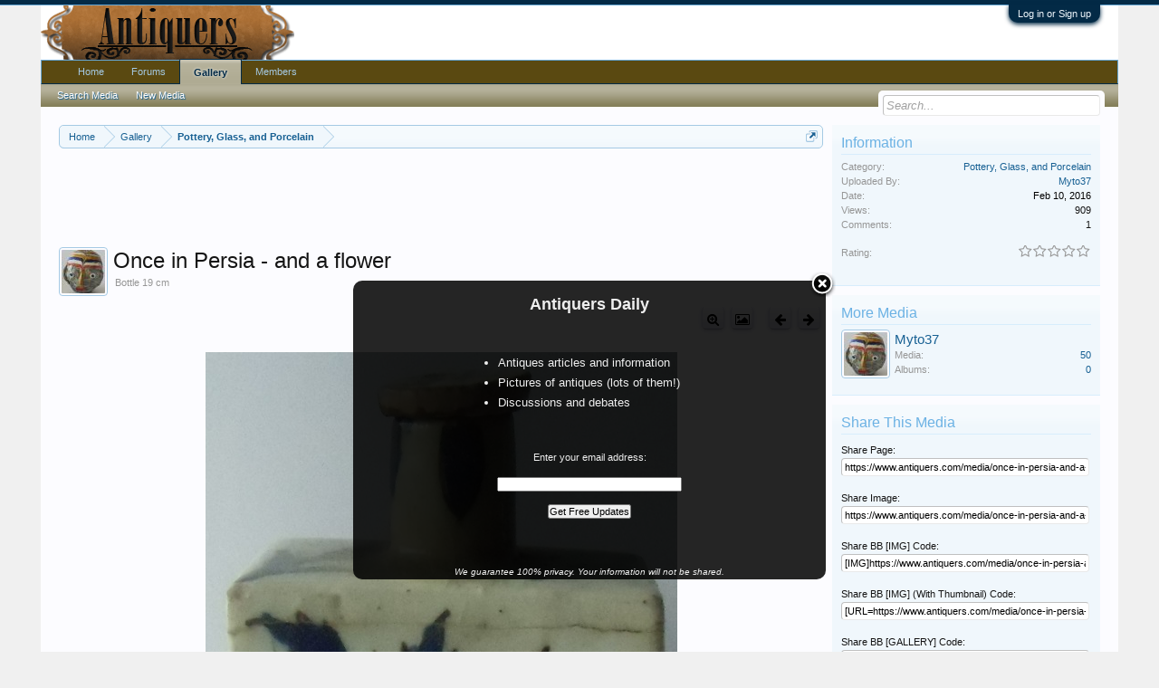

--- FILE ---
content_type: text/html; charset=UTF-8
request_url: https://www.antiquers.com/media/once-in-persia-and-a-flower.538/
body_size: 13687
content:
<!DOCTYPE html>
<html id="XenForo" lang="en-US" dir="LTR" class="Public NoJs LoggedOut Sidebar  Responsive" xmlns:fb="http://www.facebook.com/2008/fbml">
<head>

	<meta charset="utf-8" />
	<meta http-equiv="X-UA-Compatible" content="IE=Edge,chrome=1" />
	
		<meta name="viewport" content="width=device-width, initial-scale=1" />
	
	
		<base href="https://www.antiquers.com/" />
		<script>
			var _b = document.getElementsByTagName('base')[0], _bH = "https://www.antiquers.com/";
			if (_b && _b.href != _bH) _b.href = _bH;
		</script>
	

	<title>Once in Persia - and a flower | Antiques Board</title>
	
	<noscript><style>.JsOnly, .jsOnly { display: none !important; }</style></noscript>
	<link rel="stylesheet" href="css.php?css=xenforo,form,public&amp;style=3&amp;dir=LTR&amp;d=1606108007" />
	<link rel="stylesheet" href="css.php?css=Gritter,GritterEXTRA,bb_code,login_bar,sidebar_share_page,wf_default,xengallery_comment,xengallery_comments_content,xengallery_font_awesome_rating,xengallery_media_alerts,xengallery_media_content_tag,xengallery_media_lightbox,xengallery_media_view,xengallery_owner_information,xengallery_tab_links&amp;style=3&amp;dir=LTR&amp;d=1606108007" />
	
	
	<link href="//maxcdn.bootstrapcdn.com/font-awesome/4.2.0/css/font-awesome.min.css" rel="stylesheet">



	<script>

	var _gaq = [['_setAccount', 'UA-292541-37'], ['_trackPageview']];
	!function(d, t)
	{
		var g = d.createElement(t),
			s = d.getElementsByTagName(t)[0];	
		g.async = true;
		g.src = ('https:' == d.location.protocol ? 'https://ssl' : 'http://www') + '.google-analytics.com/ga.js';
		s.parentNode.insertBefore(g, s);
	}
	(document, 'script');

	</script>
		<script src="js/jquery/jquery-1.11.0.min.js"></script>	
		
	<script src="js/xenforo/xenforo.js?_v=c99b1bc9"></script>
	<script src="js/xengallery/min/media_lightbox.js?_v=6e8f1d19"></script>
	<script src="js/xengallery/min/media_user_tag.js?_v=6e8f1d19"></script>
	<script src="js/xengallery/min/media_view_navigation.js?_v=6e8f1d19"></script>
	<script src="js/xengallery/min/media_view.js?_v=6e8f1d19"></script>
	<script src="js/xengallery/min/media_share.js?_v=6e8f1d19"></script>
	<script src="js/xengallery/min/media_comments.js?_v=6e8f1d19"></script>
	<script src="js/gritter/jquery.gritter.js?_v=c99b1bc9"></script>
	<script src="js/gritter/notifications.js?_v=c99b1bc9"></script>

	
	<link rel="apple-touch-icon" href="https://www.antiquers.com/styles/default/xenforo/logo.og.png" />
	<link rel="alternate" type="application/rss+xml" title="RSS feed for Antiques Board" href="forums/-/index.rss" />
	<meta name="description" content="Bottle 19 cm" />
	
	<link rel="canonical" href="http://www.antiquers.com/media/once-in-persia-and-a-flower.538/" />

	

	<meta name="twitter:card" content="photo">
	
	
	<meta name="twitter:title" content="Once in Persia - and a flower">
	<meta name="twitter:description" content="Bottle 19 cm">
	<meta name="twitter:image:src" content="http://www.antiquers.com/media/once-in-persia-and-a-flower.538/full">
	<meta name="twitter:url" content="http://www.antiquers.com/media/once-in-persia-and-a-flower.538/">


	<!--[if IE]>
	<style>
		.mediaContainer .imageContainer
		{
			width: 100%;
		}
	</style>
	<![endif]-->


</head>

<body>



	

<div id="loginBar">
	<div class="pageWidth">
		<div class="pageContent">	
			<h3 id="loginBarHandle">
				<label for="LoginControl"><a href="login/" class="concealed noOutline">Log in or Sign up</a></label>
			</h3>
			
			<span class="helper"></span>

			
		</div>
	</div>
</div>


<div id="headerMover">
	<div id="headerProxy"></div>

<div id="content" class="xengallery_media_view">
	<div class="pageWidth">
		<div class="pageContent">
			<!-- main content area -->
			
			
			
			
				<div class="mainContainer">
					<div class="mainContent">
						
						
						
						
						<div class="breadBoxTop ">
							

<nav>
	
		
			
		
	

	<fieldset class="breadcrumb">
		<a href="misc/quick-navigation-menu" class="OverlayTrigger jumpMenuTrigger" data-cacheOverlay="true" title="Open quick navigation"><!--Jump to...--></a>
			
		<div class="boardTitle"><strong>Antiques Board</strong></div>
		
		<span class="crumbs">
			
				<span class="crust homeCrumb" itemscope="itemscope" itemtype="http://data-vocabulary.org/Breadcrumb">
					<a href="https://www.antiquers.com/" class="crumb" rel="up" itemprop="url"><span itemprop="title">Home</span></a>
					<span class="arrow"><span></span></span>
				</span>
			
			
			
				<span class="crust selectedTabCrumb" itemscope="itemscope" itemtype="http://data-vocabulary.org/Breadcrumb">
					<a href="https://www.antiquers.com/media/" class="crumb" rel="up" itemprop="url"><span itemprop="title">Gallery</span></a>
					<span class="arrow"><span>&gt;</span></span>
				</span>
			
			
			
				
					<span class="crust" itemscope="itemscope" itemtype="http://data-vocabulary.org/Breadcrumb">
						<a href="https://www.antiquers.com/media/categories/pottery-glass-and-porcelain.8/" class="crumb" rel="up" itemprop="url"><span itemprop="title">Pottery, Glass, and Porcelain</span></a>
						<span class="arrow"><span>&gt;</span></span>
					</span>
				
			
		</span>
	</fieldset>
</nav>
						</div>
						
						
						


<center>



<script async src="//pagead2.googlesyndication.com/pagead/js/adsbygoogle.js"></script>
<!-- Antiquers -->
<ins class="adsbygoogle"
     style="display:inline-block;width:728px;height:90px"
     data-ad-client="ca-pub-5528044519700901"
     data-ad-slot="1387205435"></ins>
<script>
(adsbygoogle = window.adsbygoogle || []).push({});
</script>



</center>
					
						<!--[if lt IE 8]>
							<p class="importantMessage">You are using an out of date browser. It  may not display this or other websites correctly.<br />You should upgrade or use an <a href="https://www.google.com/chrome/browser/" target="_blank">alternative browser</a>.</p>
						<![endif]-->

						
						





<div id="GritterContainer" class="baseHtml">
	
		
			

				


				<script type="text/javascript">
					$("#dismiss-link-1").hide();
					window.setTimeout(showNotifications, 0);

					function showNotifications() {
						if(!$.getCookie('notification_1')) {
							$(function () {
								$.extend($.gritter.options, {
									position: 'bottom-right',
								});

								$.gritter.add({
									id: 1,
									
									sticky: 0,
									class_name: 'hiddenResponsiveNarrow',
									time: '120000',
									fade_in_speed: '150',
									fade_out_speed: '150',
									title: '<center><b><font size="4">Antiquers Daily<\/font><\/b><\/center>',
									text: '<br>\n<div style="margin-left:110px; width:100%;">\n<font size="2">\n<ul style="list-style-type:square">\n  <li>Antiques articles and information<\/li>\n  <li>Pictures of antiques (lots of them!)\n  <li>Discussions and debates<\/li>\n<\/ul><\/font><\/div><br>\n<form style="border:0px solid #ccc;padding:3px;text-align:center;" action="https://feedburner.google.com/fb/a/mailverify" method="post" target="popupwindow" onsubmit="window.open(\'https://feedburner.google.com/fb/a/mailverify?uri=AntiquersUpdate\', \'popupwindow\', \'scrollbars=yes,width=550,height=520\');return true"><p>Enter your email address:<\/p><p><input type="text" style="width:200px" name="email"/><\/p><input type="hidden" value="AntiquersUpdate" name="uri"/><input type="hidden" name="loc" value="en_US"/><input type="submit" value="Get Free Updates" /><br><br><br><p><i><font size="1">We guarantee 100% privacy. Your information will not be shared.<\/font><\/i><\/p><\/form>',
									dismiss: '0',
									
							});

							
							$('#close-1').click(function(){
								var expires = 0;
								expires = new Date(new Date().getTime() + expires * 86400000);
								$.setCookie('notification_1', 'xf_notification_1_closed')
								});
								


								$("#dismiss-link-1")
								.appendTo("#dismiss-container-1");

								$("#dismiss-link-1").show();

						});

					}
					}
				</script>

				

			
		
	
</div>						
						
						
						
						
						
						
						
						
						<!-- main template -->
						






























<div id="media"></div>

<div class="mediaAttribution">
	<div class="mediaAvatar">
		<a href="members/myto37.1244/" class="avatar Av1244s" data-avatarhtml="true"><img src="data/avatars/s/1/1244.jpg?1447015906" width="48" height="48" alt="Myto37" /></a>
	</div>
	<h1>Once in Persia - and a flower</h1>
	
		<p id="pageDescription" class="muted ">Bottle 19 cm</p>
	

	

	
</div>

<div class="buttonToolbar">
	<div class="buttonGroup">
		<span class="rightGroup">
			
				
				
				
			
			
			
			
			
			
			
				<a class="button smallButton toolButton Tooltip" title="Full Size Media" href="media/once-in-persia-and-a-flower.538/full"><i class="fa fa-search-plus fa-lg"></i></a>
				<span class="LightboxContainer" data-fetch-url="media/once-in-persia-and-a-flower.538/fetch" data-total-count="1706">
					<a href="media/once-in-persia-and-a-flower.538/full?lightbox=1&amp;last_edit_date=1455117061" class="mfp-image Lightbox JsOnly button smallButton toolButton Tooltip" title="View Media in Lightbox" data-type="image" data-media-title="Once in Persia - and a flower" data-media-url="media/once-in-persia-and-a-flower.538/" data-username="Myto37" data-user-url="media/users/myto37.1244/"><span></span><i class="fa fa-picture-o fa-lg"></i></a>
				</span>
			
			<a class="button smallButton toolButton prevMed Tooltip PreviousMedia" title="Prev" href="media/cameo.604/#media"><i class="fa fa-arrow-left fa-lg"></i></a>
			<a class="button smallButton toolButton Tooltip NextMedia" title="Next" href="media/once-in-persia-music.537/#media"><i class="fa fa-arrow-right fa-lg"></i></a>
		</span>
	</div>
</div>

<div class="pageNavLinkGroup">
	<div class="linkGroup">
		
		
		
		
	</div>
</div>

<div class="mediaContainer mediaContainerCenter">
	
		
			<input type="hidden" name="tag_data[tag_x1]" id="TagX1" value="0" />
			<input type="hidden" name="tag_data[tag_y1]" id="TagY1" value="0" />
			<input type="hidden" name="tag_data[tag_x2]" id="TagX2" value="0" />
			<input type="hidden" name="tag_data[tag_y2]" id="TagY2" value="0" />

			<input type="hidden" name="tag_data[tag_width]" id="TagWidth" value="0" />
			<input type="hidden" name="tag_data[tag_height]" id="TagHeight" value="0" />

			<input type="hidden" name="tag_data[tag_multiplier]" id="TagMultiplier" value="0" />

			<input type="hidden" name="tag_data[media_id]" id="TagMediaId" value="538" />
		

		

		<div class="imageContainer">
			
			<img
				src="media/once-in-persia-and-a-flower.538/full?d=1455117061"
				class="Image Tag Crop" alt="Once in Persia - and a flower"
				data-realwidth="521" data-realheight="855"
				data-scalewidth="0" data-scaleheight="0"
			/>
		</div>
	
</div>

<div class="mediaMeta">
	<div class="mediaPrivateControls">
		<span class="item muted"><a href="members/myto37.1244/" class="username username" dir="auto">Myto37</a>, <span class="DateTime muted time" title="Feb 10, 2016 at 10:11 AM">Feb 10, 2016</span></span>
		
		
		
		
		
	</div>
	<div class="mediaPublicControls">
		
		
	</div>
	<div class="mediaFields mediaFieldsBelowMedia">
		<div class="fieldColumns">
			
		</div>
	</div>
	<div class="mediaLikes">
		<div id="likes-xengallery-538"></div>
	</div>
</div>

<ul class="tabs Tabs mediaTabs" data-panes="#MediaPanes > li" data-history="on">
	
		<li><a href="/media/once-in-persia-and-a-flower.538/#comments">Comments</a></li>
	

	<li><a href="/media/once-in-persia-and-a-flower.538/#info">Information</a></li>

	

	

	
</ul>

<ul id="MediaPanes">
	
		<li id="comments" class="mediaComments tabContent">
			



	
<div class="commentList section tabSection">
	
	<ul class="comments">
	<form action="media/comments-inline-mod/switch" method="post"
		  class="InlineModForm"
		  data-cookiename="comment"
		  data-controls="#CommentInlineModControls"
		  data-imodoptions="#ModerationSelect option"
		  data-selcount=".CommentCount"
		  data-selcountcont=".CommentCountContainer">

		

		
			


<li id="comment-496" class="primaryContent commentSimple  " data-author="Mugzinnys">

	<a href="members/mugzinnys.228/" class="avatar Av228s" data-avatarhtml="true"><span class="img s" style="background-image: url('data/avatars/s/0/228.jpg?1588949532')"></span></a>
	
	<div class="commentInfo">

		

		<div class="commentContent">
					
			<a href="members/mugzinnys.228/" class="username poster" dir="auto">Mugzinnys</a>
			<article>
				<blockquote class="ugc baseHtml">
					
						Very Nice
					
				</blockquote>
			</article>
		</div>

		
			<div class="commentMeta">
				<div class="privateControls">
					
					<span class="item muted">
						<a href="media/comments/496/" title="Permalink" class="datePermalink"><span class="DateTime" title="Feb 15, 2018 at 9:36 PM">Feb 15, 2018</span></a>
					</span>
					

					
					
					
					
					
					
				</div>

				<div class="publicControls">
					
						
						
						
					
				</div>
				<div class="commentLikes">
					<div id="likes-xengallery-comment-496"></div>
				</div>
			</div>
		
	</div>
</li>
		
		
		<div id="MediaNewComments"></div>
	</form>
</ul>
	
	<div id="MediaNoComments" class="secondaryContent hasComments">There are no comments to display.</div>
	
	<div class="pageNavLinkGroup">
		<div class="commentsPageNavWrapper">
			<style>
				.commentsPageNavWrapper .pageNavHeader:before
				{
					content: "Comments ";
				}
			</style>
			
		</div>
	</div>
	
	<div class="showIgnoredLink" style="display: none"><a href="javascript:" class="muted JsOnly DisplayIgnoredContent Tooltip" title="Show hidden content by ">Show Ignored Content</a></div>
	
	

	
</div>
		</li>
	

	<li id="info" class="tabContent">
		<div class="section tabSection pairsColumns">
			
				<dl class="category"><dt>Category:</dt>
					<dd><a href="media/categories/pottery-glass-and-porcelain.8/">Pottery, Glass, and Porcelain</a></dd>
				</dl>
			

			

			<dl class="uploader"><dt>Uploaded By:</dt>
				
					<dd><a href="members/myto37.1244/" class="username username" dir="auto">Myto37</a></dd>
					
			</dl>

			<dl class="uploadDate"><dt>Date:</dt>
				<dd><span class="DateTime muted time" title="Feb 10, 2016 at 10:11 AM">Feb 10, 2016</span></dd>
			</dl>

			<dl class="viewCount"><dt>View Count:</dt>
				<dd>909</dd>
			</dl>

			<dl class="commentCount"><dt>Comment Count:</dt>
				<dd>1</dd>
			</dl>

			

			

			
				<div class="exifData">
					<h3 class="textHeading">
						EXIF Data
					</h3>

					<div class="ExifData">
						
							
							<dl class="exifFileSize"><dt>File Size:</dt>
								<dd>
									
										
											110.6 KB
										
									
								</dd>
							</dl>
							
						
							
							<dl class="exifMimeType"><dt>Mime Type:</dt>
								<dd>
									
										image/jpeg
									
								</dd>
							</dl>
							
						
							
							<dl class="exifWidth"><dt>Width:</dt>
								<dd>
									
										521px
									
								</dd>
							</dl>
							
						
							
							<dl class="exifHeight"><dt>Height:</dt>
								<dd>
									
										855px
									
								</dd>
							</dl>
							
						
							
							<dl class="exifApertureFNumber"><dt>Aperture:</dt>
								<dd>
									
										f/3.0
									
								</dd>
							</dl>
							
						
							
							<dl class="exifMake"><dt>Make:</dt>
								<dd>
									
										CASIO COMPUTER CO.,LTD.
									
								</dd>
							</dl>
							
						
							
							<dl class="exifModel"><dt>Model:</dt>
								<dd>
									
										EX-ZS150
									
								</dd>
							</dl>
							
						
							
							<dl class="exifDateTimeOriginal"><dt>Date / Time:</dt>
								<dd>
									
										2015:06:16 11:13:43
									
								</dd>
							</dl>
							
						
							
							<dl class="exifExposureTime"><dt>Exposure Time:</dt>
								<dd>
									
										10/1000 sec
									
								</dd>
							</dl>
							
						
							
							<dl class="exifISOSpeedRatings"><dt>ISO Speed Rating:</dt>
								<dd>
									
										ISO 800
									
								</dd>
							</dl>
							
						
							
							<dl class="exifFocalLength"><dt>Focal Length:</dt>
								<dd>
									
										4.24 mm
									
								</dd>
							</dl>
							
						

						<dl class="empty"><dt></dt><dd>&nbsp;</dd></dl>
						<p class="explain dimmed exifNote">Note: EXIF data is stored on valid file types when a photo is uploaded. The photo may have been manipulated since upload (rotated, flipped, cropped etc).</p>
					</div>
				</div>
			
		</div>
	</li>

	

	

	
</ul>
						
						
						
						
							<!-- login form, to be moved to the upper drop-down -->
							







<form action="login/login" method="post" class="xenForm " id="login" style="display:none">

	

	<div class="ctrlWrapper">
		<dl class="ctrlUnit">
			<dt><label for="LoginControl">Your name or email address:</label></dt>
			<dd><input type="text" name="login" id="LoginControl" class="textCtrl" tabindex="101" /></dd>
		</dl>
	
	
		<dl class="ctrlUnit">
			<dt>
				<label for="ctrl_password">Do you already have an account?</label>
			</dt>
			<dd>
				<ul>
					<li><label for="ctrl_not_registered"><input type="radio" name="register" value="1" id="ctrl_not_registered" tabindex="105" />
						No, create an account now.</label></li>
					<li><label for="ctrl_registered"><input type="radio" name="register" value="0" id="ctrl_registered" tabindex="105" checked="checked" class="Disabler" />
						Yes, my password is:</label></li>
					<li id="ctrl_registered_Disabler">
						<input type="password" name="password" class="textCtrl" id="ctrl_password" tabindex="102" />
						<div class="lostPassword"><a href="lost-password/" class="OverlayTrigger OverlayCloser" tabindex="106">Forgot your password?</a></div>
					</li>
				</ul>
			</dd>
		</dl>
	
		
		<dl class="ctrlUnit submitUnit">
			<dt></dt>
			<dd>
				<input type="submit" class="button primary" value="Log in" tabindex="104" data-loginPhrase="Log in" data-signupPhrase="Sign up" />
				<label for="ctrl_remember" class="rememberPassword"><input type="checkbox" name="remember" value="1" id="ctrl_remember" tabindex="103" /> Stay logged in</label>
			</dd>
		</dl>
	</div>

	<input type="hidden" name="cookie_check" value="1" />
	<input type="hidden" name="redirect" value="/media/once-in-persia-and-a-flower.538/" />
	<input type="hidden" name="_xfToken" value="" />

</form>
						
						
					</div>
				</div>
				
				<!-- sidebar -->
				<aside>
					<div class="sidebar">
						
						
						
						<div class="section statsList" id="mediaInfo">
		<div class="secondaryContent">
			<h3>Information</h3>
			<span style="display:none">
				<span itemprop="itemreviewed">Once in Persia - and a flower</span>,
				<span itemprop="votes">0</span> ratings
			</span>
			<div class="pairsJustified">
				
					<dl class="category"><dt>Category:</dt>
						<dd><a href="media/categories/pottery-glass-and-porcelain.8/">Pottery, Glass, and Porcelain</a></dd>
					</dl>
				
				
								
				
				<dl class="uploader"><dt>Uploaded By:</dt>
					
						<dd><a href="members/myto37.1244/" class="username username" dir="auto">Myto37</a></dd>
					
				</dl>
				
				<dl class="uploadDate"><dt>Date:</dt>
					<dd><span class="DateTime muted time" title="Feb 10, 2016 at 10:11 AM">Feb 10, 2016</span></dd>
				</dl>

				<dl class="viewCount"><dt>Views:</dt>
					<dd>909</dd>
				</dl>

				<dl class="commentCount"><dt>Comments:</dt>
					<dd>1</dd>
				</dl>

				

				<div class="ratingContainer">
					
						

						



	<div class="rating">
		<dl>
			<dt class="prompt muted">Rating:</dt>
			<dd>
				<span class="ratings" title="0.00">
					 <span class="star "></span
							 ><span class="star "></span
						><span class="star "></span
						><span class="star "></span
						><span class="star "></span>
				</span>

				<span class="RatingValue"><span class="Number" itemprop="average">0</span>/<span itemprop="best">5</span>,</span>
				<span class="Hint">&nbsp;</span>
			</dd>
		</dl>
	</div>


						
					
				</div>
			</div>
		</div>
	</div>

	
	

	<div class="section ownerInfo" id="ownerInfo">
		<div class="secondaryContent">
			<h3>More Media</h3>
			<ul>
				
				<li>
					<a href="members/myto37.1244/" class="avatar Av1244s" data-avatarhtml="true"><img src="data/avatars/s/1/1244.jpg?1447015906" width="48" height="48" alt="Myto37" /></a>
					<a href="members/myto37.1244/" class="username" dir="auto">Myto37</a>
					<div class="pairsJustified">
						<dl class="mediaCount"><dt>Media:</dt>
							<dd><a href="media/users/myto37.1244/">50</a></dd>
						</dl>

						<dl class="albumCount"><dt>Albums:</dt>
							<dd><a href="media/users/myto37.1244/albums">0</a></dd>
						</dl>
					</div>
				</li>
			</ul>
			
		</div>
	</div>


    
	
	<noscript>
	    
		    <div class="section mediaTools" id="mediaTools">
			    <div class="secondaryContent">
				    <h3>Media Tools</h3>
				    <ul class="toolsContainer">                     
	                    
					        
					        	

                                

						        <li>
							        <a href="media/once-in-persia-and-a-flower.538/full?d=1455117061">
								        <span>Full Size Media</span>
							        </a>
						        </li>
					        
					        
					        
					        
					        
					        
					        
	
					        
					        
					        				
					        
					        
					        
					        
	                    
				    </ul>
			    </div>
		    </div>	
	    
    </noscript>
	
	<div class="section" id="shareMedia">
		<div class="secondaryContent">
			<h3>Share This Media</h3>
			<div class="shareContainer">
				<dl class="shareLinks"><dt>Share Page:</dt>
					<dd>
						<div class="titleInput">
							<input type="text" class="copyCtrl CopyInput textCtrl iconInput full" id="SharePageInput" value="https://www.antiquers.com/media/once-in-persia-and-a-flower.538/" />
						</div>
					</dd>				
				</dl>
				
				
					<dl class="shareLinks"><dt>Share Image:</dt>
						<dd>
							<div class="titleInput">
								<input type="text" class="copyCtrl CopyInput textCtrl iconInput full" id="ShareImageInput" value="https://www.antiquers.com/media/once-in-persia-and-a-flower.538/full" />
							</div>
						</dd>				
					</dl>
					
					<dl class="shareLinks"><dt>Share BB [IMG] Code:</dt>
						<dd>
							<div class="titleInput">
								<input type="text" class="copyCtrl CopyInput textCtrl iconInput full" id="ShareLinkBbInput" value="[IMG]https://www.antiquers.com/media/once-in-persia-and-a-flower.538/full[/IMG]" />
							</div>
						</dd>				
					</dl>
					
					<dl class="shareLinks"><dt>Share BB [IMG] (With Thumbnail) Code:</dt>
						<dd>
							<div class="titleInput">
								<input type="text" class="copyCtrl CopyInput textCtrl iconInput full" id="ShareImageBbInput" value="[URL=https://www.antiquers.com/media/once-in-persia-and-a-flower.538/][IMG]https://www.antiquers.com/data/xengallery/29/29476-a207b59dfa0a03f357cfc8be8cf5fff4.jpg[/IMG][/URL]" />
							</div>
						</dd>				
					</dl>
				

				<dl class="shareLinks"><dt>Share BB [GALLERY] Code:</dt>
					<dd>
						<div class="titleInput">
							<input type="text" class="copyCtrl CopyInput textCtrl iconInput full" id="ShareLinkGalBbInput" value="[GALLERY=media, 538]Once in Persia - and a flower by Myto37 posted Feb 10, 2016 at 10:11 AM[/GALLERY]" />
						</div>
					</dd>
				</dl>

				
					
						<div class="section">
							
								
									
										<div class="tweet shareControl">
											<a href="https://twitter.com/share" class="twitter-share-button" data-count="horizontal"
											   data-lang="en-US"
											   data-url=""
											
											>Tweet</a>
										</div>
									
									
										<div class="facebookLike shareControl">
											
											<fb:like href="" layout="button_count" action="like" font="trebuchet ms" colorscheme="light"></fb:like>
										</div>
									
									
										<div class="plusone shareControl">
											<div class="g-plusone" data-size="medium" data-count="true" data-href=""></div>
										</div>
									
								
							
						</div>
				
			</div>
		</div>
	</div>



	
	




	
	<div class="section widget-group-no-name widget-container">
		
			<div class="secondaryContent widget WidgetFramework_WidgetRenderer_Threads" id="widget-11">
				
					<h3>
						
							Recent Topics
						
					</h3>
					<div class="avatarList">
			<ul>
				
					

						
							<li class="thread-92720 thread-node-14">
	<a href="members/lvetterli.130/" class="avatar Av130s" data-avatarhtml="true"><img src="data/avatars/s/0/130.jpg?1564534237" width="48" height="48" alt="lvetterli" /></a>

	

	<a 
		href="threads/unmarked-ceramic-tumbler.92720/">
		Unmarked Ceramic tumbler
	</a>

	<div class="userTitle">
									<a href="members/lvetterli.130/" class="username">lvetterli</a> posted <abbr class="DateTime" data-time="1768865754" data-diff="15576" data-datestring="Jan 19, 2026" data-timestring="6:35 PM">Jan 19, 2026 at 6:35 PM</abbr>
								</div>
	
	
</li>

						
							<li class="thread-92719 thread-node-14">
	<a href="members/lvetterli.130/" class="avatar Av130s" data-avatarhtml="true"><img src="data/avatars/s/0/130.jpg?1564534237" width="48" height="48" alt="lvetterli" /></a>

	

	<a title="Potties, I need help with this little Wedgwood tea water pot." class="Tooltip"
		href="threads/potties-i-need-help-with-this-little-wedgwood-tea-water-pot.92719/">
		Potties, I need help with this...
	</a>

	<div class="userTitle">
									<a href="members/lvetterli.130/" class="username">lvetterli</a> posted <abbr class="DateTime" data-time="1768862516" data-diff="18814" data-datestring="Jan 19, 2026" data-timestring="5:41 PM">Jan 19, 2026 at 5:41 PM</abbr>
								</div>
	
	
</li>

						
							<li class="thread-92718 thread-node-10">
	<a href="members/916bulldogs123.75/" class="avatar Av75s" data-avatarhtml="true"><img src="data/avatars/s/0/75.jpg?1638566040" width="48" height="48" alt="916Bulldogs123" /></a>

	

	<a title="Rabbi Ben Ezra painting with a Robert Browning poem" class="Tooltip"
		href="threads/rabbi-ben-ezra-painting-with-a-robert-browning-poem.92718/">
		Rabbi Ben Ezra painting with a...
	</a>

	<div class="userTitle">
									<a href="members/916bulldogs123.75/" class="username">916Bulldogs123</a> posted <abbr class="DateTime" data-time="1768858001" data-diff="23329" data-datestring="Jan 19, 2026" data-timestring="4:26 PM">Jan 19, 2026 at 4:26 PM</abbr>
								</div>
	
	
</li>

						
							<li class="thread-92717 thread-node-11">
	<a href="members/gerspee.3062/" class="avatar Av3062s" data-avatarhtml="true"><img src="styles/default/xenforo/avatars/avatar_male_s.png" width="48" height="48" alt="gerspee" /></a>

	

	<a 
		href="threads/this-times-tested-silver-but-age.92717/">
		This times tested silver but age ?
	</a>

	<div class="userTitle">
									<a href="members/gerspee.3062/" class="username">gerspee</a> posted <abbr class="DateTime" data-time="1768840426" data-diff="40904" data-datestring="Jan 19, 2026" data-timestring="11:33 AM">Jan 19, 2026 at 11:33 AM</abbr>
								</div>
	
	
</li>

						
							<li class="thread-92713 thread-node-23">
	<a href="members/rg2000.97090/" class="avatar Av97090s" data-avatarhtml="true"><img src="styles/default/xenforo/avatars/avatar_male_s.png" width="48" height="48" alt="RG2000" /></a>

	

	<a title="Australian Aboriginal Shield Identification" class="Tooltip"
		href="threads/australian-aboriginal-shield-identification.92713/">
		Australian Aboriginal Shield...
	</a>

	<div class="userTitle">
									<a href="members/rg2000.97090/" class="username">RG2000</a> posted <abbr class="DateTime" data-time="1768795526" data-diff="85804" data-datestring="Jan 18, 2026" data-timestring="11:05 PM">Jan 18, 2026 at 11:05 PM</abbr>
								</div>
	
	
</li>

						
							<li class="thread-92711 thread-node-10">
	<a href="members/carman.16400/" class="avatar Av16400s" data-avatarhtml="true"><img src="styles/default/xenforo/avatars/avatar_female_s.png" width="48" height="48" alt="carman" /></a>

	

	<a title="Seeking information about antique oil painting" class="Tooltip"
		href="threads/seeking-information-about-antique-oil-painting.92711/">
		Seeking information about...
	</a>

	<div class="userTitle">
									<a href="members/carman.16400/" class="username">carman</a> posted <abbr class="DateTime" data-time="1768777629" data-diff="103701" data-datestring="Jan 18, 2026" data-timestring="6:07 PM">Jan 18, 2026 at 6:07 PM</abbr>
								</div>
	
	
</li>

						
							<li class="thread-92710 thread-node-14">
	<a href="members/johnnycb09.27/" class="avatar Av27s" data-avatarhtml="true"><img src="data/avatars/s/0/27.jpg?1489199433" width="48" height="48" alt="johnnycb09" /></a>

	

	<a 
		href="threads/glassies-a-little-help.92710/">
		Glassies,a little help ?
	</a>

	<div class="userTitle">
									<a href="members/johnnycb09.27/" class="username">johnnycb09</a> posted <abbr class="DateTime" data-time="1768774237" data-diff="107093" data-datestring="Jan 18, 2026" data-timestring="5:10 PM">Jan 18, 2026 at 5:10 PM</abbr>
								</div>
	
	
</li>

						
							<li class="thread-92709 thread-node-14">
	<a href="members/deb-d.91560/" class="avatar Av91560s" data-avatarhtml="true"><img src="data/avatars/s/91/91560.jpg?1742391056" width="48" height="48" alt="Deb D." /></a>

	

	<a title="I&#039;ve had this small vase for a long time" class="Tooltip"
		href="threads/ive-had-this-small-vase-for-a-long-time.92709/">
		I've had this small vase for a...
	</a>

	<div class="userTitle">
									<a href="members/deb-d.91560/" class="username">Deb D.</a> posted <abbr class="DateTime" data-time="1768770881" data-diff="110449" data-datestring="Jan 18, 2026" data-timestring="4:14 PM">Jan 18, 2026 at 4:14 PM</abbr>
								</div>
	
	
</li>

						
							<li class="thread-92708 thread-node-14">
	<a href="members/lp4201.85926/" class="avatar Av85926s" data-avatarhtml="true"><img src="styles/default/xenforo/avatars/avatar_female_s.png" width="48" height="48" alt="lp4201" /></a>

	

	<a title="Majolica pitcher English  / aesthetic movement" class="Tooltip"
		href="threads/majolica-pitcher-english-aesthetic-movement.92708/">
		Majolica pitcher English  /...
	</a>

	<div class="userTitle">
									<a href="members/lp4201.85926/" class="username">lp4201</a> posted <abbr class="DateTime" data-time="1768768279" data-diff="113051" data-datestring="Jan 18, 2026" data-timestring="3:31 PM">Jan 18, 2026 at 3:31 PM</abbr>
								</div>
	
	
</li>

						
							<li class="thread-92707 thread-node-14">
	<a href="members/bev-aka-thelmasstuff.23/" class="avatar Av23s" data-avatarhtml="true"><img src="data/avatars/s/0/23.jpg?1766759693" width="48" height="48" alt="Bev aka thelmasstuff" /></a>

	

	<a title="Nearly fake Noritake....Nasco plates" class="Tooltip"
		href="threads/nearly-fake-noritake-nasco-plates.92707/">
		Nearly fake Noritake....Nasco...
	</a>

	<div class="userTitle">
									<a href="members/bev-aka-thelmasstuff.23/" class="username">Bev aka thelmasstuff</a> posted <abbr class="DateTime" data-time="1768761791" data-diff="119539" data-datestring="Jan 18, 2026" data-timestring="1:43 PM">Jan 18, 2026 at 1:43 PM</abbr>
								</div>
	
	
</li>

						

					
				
			</ul>
		</div>

		<div id="PreviewTooltip">
	<span class="arrow"><span></span></span>
	
	<div class="section">
		<div class="primaryContent previewContent">
			<span class="PreviewContents">Loading...</span>
		</div>
	</div>
</div>
				
			</div>
		
	</div>



	
	




	
	<div class="section widget-group-no-name widget-container">
		
			<div class="secondaryContent widget WidgetFramework_WidgetRenderer_Html" id="widget-14">
				
					<h3>
						
							Server Fundraiser
						
					</h3>
					Making a donation to support Antiquers with Amazon?<br>
<a target="_blank" href="https://www.amazon.com/registry/wishlist/ATD7DL0IWKDB?&_encoding=UTF8&tag=vg2q4avrewadsf2-20&linkCode=ur2&linkId=ccf135eadc8ec825e45b7bd4bd8a61b3&camp=1789&creative=9325">The Admin's Wishlist</a><img src="//ir-na.amazon-adsystem.com/e/ir?t=vg2q4avrewadsf2-20&l=ur2&o=1" width="1" height="1" border="0" alt="" style="border:none !important; margin:0px !important;" />
				
			</div>
		
	</div>
						
						
					</div>
				</aside>
			
			
						
			<div class="breadBoxBottom">

<nav>
	
		
			
		
	

	<fieldset class="breadcrumb">
		<a href="misc/quick-navigation-menu" class="OverlayTrigger jumpMenuTrigger" data-cacheOverlay="true" title="Open quick navigation"><!--Jump to...--></a>
			
		<div class="boardTitle"><strong>Antiques Board</strong></div>
		
		<span class="crumbs">
			
				<span class="crust homeCrumb">
					<a href="https://www.antiquers.com/" class="crumb"><span>Home</span></a>
					<span class="arrow"><span></span></span>
				</span>
			
			
			
				<span class="crust selectedTabCrumb">
					<a href="https://www.antiquers.com/media/" class="crumb"><span>Gallery</span></a>
					<span class="arrow"><span>&gt;</span></span>
				</span>
			
			
			
				
					<span class="crust">
						<a href="https://www.antiquers.com/media/categories/pottery-glass-and-porcelain.8/" class="crumb"><span>Pottery, Glass, and Porcelain</span></a>
						<span class="arrow"><span>&gt;</span></span>
					</span>
				
			
		</span>
	</fieldset>
</nav></div>
			
						
			
						
		</div>
	</div>
</div>

<header>
	


<div id="header">
	<div id="logoBlock">
	<div class="pageWidth">
		<div class="pageContent">
			
<div style="float: right; background-color: white; width: 486px; height: 60px;">



</div>



<script type="text/javascript">
function addLink() {
	var body_element = document.getElementsByTagName('body')[0];
	var selection;
	selection = window.getSelection();
	var pagelink = " (Cited from: <a href='"+document.location.href+"'>"+document.location.href+"</a>)";
	var copytext = selection + pagelink;
	var newdiv = document.createElement('div');
	newdiv.style.position='absolute';
	newdiv.style.left='-99999px';
	body_element.appendChild(newdiv);
	newdiv.innerHTML = copytext;
	selection.selectAllChildren(newdiv);
	window.setTimeout(function() {
		body_element.removeChild(newdiv);
	},0);
}
document.oncopy = addLink;
</script>

			
			<div id="logo"><a href="https://www.antiquers.com/">
				<span></span>
				<img src="https://www.antiquers.com/images/antiquers1b.png" alt="Antiques Board" />
			</a></div>
			
			<span class="helper"></span>
		</div>
	</div>
</div>
	

<div id="navigation" class="pageWidth withSearch">
	<div class="pageContent">
		<nav>

<div class="navTabs">
	<ul class="publicTabs">
	
		<!-- home -->
		
		
		
		<!-- extra tabs: home -->
		
		
			
				<li class="navTab ctaFt Popup PopupControl PopupClosed">
			
				<a href="https://www.antiquers.com/" class="navLink">Home</a>
				<a href="https://www.antiquers.com/" class="SplitCtrl" rel="Menu"></a>
				
				<div class="Menu JsOnly tabMenu ctaFtTabLinks">
					<div class="primaryContent menuHeader">
						<h3>Home</h3>
						<div class="muted">Quick Links</div>
					</div>
					<ul class="secondaryContent blockLinksList">
	
	<li><a href="search/?type=post">Search Forums</a></li>
	
	
		<li><a href="recent-activity/">Recent Activity</a></li>
	
	
	<li><a href="find-new/posts" rel="nofollow">Recent Posts</a></li>
</ul>
				</div>
			</li>
			
		
		
		
		
		<!-- forums -->
		
			<li class="navTab forums Popup PopupControl PopupClosed">
			
				<a href="https://www.antiquers.com/forums/" class="navLink">Forums</a>
				<a href="https://www.antiquers.com/forums/" class="SplitCtrl" rel="Menu"></a>
				
				<div class="Menu JsOnly tabMenu forumsTabLinks">
					<div class="primaryContent menuHeader">
						<h3>Forums</h3>
						<div class="muted">Quick Links</div>
					</div>
					<ul class="secondaryContent blockLinksList">
					
						
						<li><a href="search/?type=post">Search Forums</a></li>
						
						<li><a href="find-new/posts" rel="nofollow">Recent Posts</a></li>
					
					</ul>
				</div>
			</li>
		
		
		
		<!-- extra tabs: middle -->
		
		
			
				<li class="navTab xengallery selected">
			
				<a href="https://www.antiquers.com/media/" class="navLink">Gallery</a>
				<a href="https://www.antiquers.com/media/" class="SplitCtrl" rel="Menu"></a>
				
				<div class="tabLinks xengalleryTabLinks">
					<div class="primaryContent menuHeader">
						<h3>Gallery</h3>
						<div class="muted">Quick Links</div>
					</div>
					

<ul class="secondaryContent blockLinksList xengallery">
	
	<li><a href="search/?type=xengallery_media">Search Media</a></li>
	
	
		
		
	
	<li><a href="find-new/media">New Media</a></li>
</ul>
				</div>
			</li>
			
		
		
		
		
		<!-- members -->
		
			<li class="navTab members Popup PopupControl PopupClosed">
			
				<a href="https://www.antiquers.com/members/" class="navLink">Members</a>
				<a href="https://www.antiquers.com/members/" class="SplitCtrl" rel="Menu"></a>
				
				<div class="Menu JsOnly tabMenu membersTabLinks">
					<div class="primaryContent menuHeader">
						<h3>Members</h3>
						<div class="muted">Quick Links</div>
					</div>
					<ul class="secondaryContent blockLinksList">
					
						<li><a href="members/">Notable Members</a></li>
						<li><a href="members/list">Registered Members</a></li>
						<li><a href="online/">Current Visitors</a></li>
						<li><a href="recent-activity/">Recent Activity</a></li>
						<li><a href="find-new/profile-posts">New Profile Posts</a></li>
					
					</ul>
				</div>
			</li>
						
		
		<!-- extra tabs: end -->
		

		<!-- responsive popup -->
		<li class="navTab navigationHiddenTabs Popup PopupControl PopupClosed" style="display:none">	
						
			<a rel="Menu" class="navLink NoPopupGadget"><span class="menuIcon">Menu</span></a>
			
			<div class="Menu JsOnly blockLinksList primaryContent" id="NavigationHiddenMenu"></div>
		</li>
			
		
		<!-- no selection -->
		
		
	</ul>
	
	
</div>

<span class="helper"></span>
			
		</nav>	
	</div>
</div>
	

<div id="searchBar" class="pageWidth">
	
	<span id="QuickSearchPlaceholder" title="Search">Search</span>
	<fieldset id="QuickSearch">
		<form action="search/search" method="post" class="formPopup">
			
			<div class="primaryControls">
				<!-- block: primaryControls -->
				<input type="search" name="keywords" value="" class="textCtrl" placeholder="Search..." results="0" title="Enter your search and hit enter" id="QuickSearchQuery" />				
				<!-- end block: primaryControls -->
			</div>
			
			<div class="secondaryControls">
				<div class="controlsWrapper">
				
					<!-- block: secondaryControls -->
					<dl class="ctrlUnit">
						<dt></dt>
						<dd><ul>
							<li><label><input type="checkbox" name="title_only" value="1"
								id="search_bar_title_only" class="AutoChecker"
								data-uncheck="#search_bar_thread" /> Search titles only</label></li>
						</ul></dd>
					</dl>
				
					<dl class="ctrlUnit">
						<dt><label for="searchBar_users">Posted by Member:</label></dt>
						<dd>
							<input type="text" name="users" value="" class="textCtrl AutoComplete" id="searchBar_users" />
							<p class="explain">Separate names with a comma.</p>
						</dd>
					</dl>
				
					<dl class="ctrlUnit">
						<dt><label for="searchBar_date">Newer Than:</label></dt>
						<dd><input type="date" name="date" value="" class="textCtrl" id="searchBar_date" /></dd>
					</dl>
					
					
				</div>
				<!-- end block: secondaryControls -->
				
				<dl class="ctrlUnit submitUnit">
					<dt></dt>
					<dd>
						<input type="submit" value="Search" class="button primary Tooltip" title="Find Now" />
						<div class="Popup" id="commonSearches">
							<a rel="Menu" class="button NoPopupGadget Tooltip" title="Useful Searches" data-tipclass="flipped"><span class="arrowWidget"></span></a>
							<div class="Menu">
								<div class="primaryContent menuHeader">
									<h3>Useful Searches</h3>
								</div>
								<ul class="secondaryContent blockLinksList">
									<!-- block: useful_searches -->
									<li><a href="find-new/posts?recent=1" rel="nofollow">Recent Posts</a></li>
									
									<!-- end block: useful_searches -->
								</ul>
							</div>
						</div>
						<a href="search/" class="button moreOptions Tooltip" title="Advanced Search">More...</a>
					</dd>
				</dl>
				
			</div>
			
			<input type="hidden" name="_xfToken" value="" />
		</form>		
	</fieldset>
	
</div>
</div>

	
	
</header>

</div>

<footer>
	


<div class="footer">
	<div class="pageWidth">
		<div class="pageContent">
			
			
			<ul class="footerLinks">
			
				
					<li><a href="misc/contact" class="OverlayTrigger" data-overlayOptions="{&quot;fixed&quot;:false}">Contact Us</a></li>
				
				<li><a href="help/">Help</a></li>
				<li><a href="emailsubscription/manage/" class="OverlayTrigger">Email Subscription</a></li>
<li><a href="https://www.antiquers.com/" class="homeLink">Home</a></li>
				<li><a href="/media/once-in-persia-and-a-flower.538/#navigation" class="topLink">Top</a></li>
				<li><a href="forums/-/index.rss" rel="alternate" class="globalFeed" target="_blank"
					title="RSS feed for Antiques Board">RSS</a></li>
			
			</ul>
			
			<span class="helper"></span>
		</div>
	</div>
</div>

<div class="footerLegal">
	<div class="pageWidth">
		<div class="pageContent">
			<ul id="legal">
			
				<li><a href="help/terms">Terms and Rules</a></li>
				
			
			</ul>
			
			<div id="copyright"><a href="http://xenforo.com" class="concealed">Forum software by XenForo&trade; <span>&copy;2010-2015 XenForo Ltd.</span></a> </div>
			
		
			
			
			<span class="helper"></span>
		</div>
	</div>	
</div>

</footer>

<script>


jQuery.extend(true, XenForo,
{
	visitor: { user_id: 0 },
	serverTimeInfo:
	{
		now: 1768881562,
		today: 1768798800,
		todayDow: 1
	},
	_lightBoxUniversal: "0",
	_enableOverlays: "1",
	_animationSpeedMultiplier: "1",
	_overlayConfig:
	{
		top: "10%",
		speed: 200,
		closeSpeed: 100,
		mask:
		{
			color: "rgb(255, 255, 255)",
			opacity: "0.6",
			loadSpeed: 200,
			closeSpeed: 100
		}
	},
	_ignoredUsers: [],
	_loadedScripts: {"js\/xengallery\/min\/media_lightbox.js?_v=6e8f1d19":true,"js\/xengallery\/min\/media_user_tag.js?_v=6e8f1d19":true,"js\/xengallery\/min\/media_view_navigation.js?_v=6e8f1d19":true,"js\/xengallery\/min\/media_view.js?_v=6e8f1d19":true,"js\/xengallery\/min\/media_share.js?_v=6e8f1d19":true,"js\/xengallery\/min\/media_comments.js?_v=6e8f1d19":true,"js\/gritter\/jquery.gritter.js?_v=c99b1bc9":true,"js\/gritter\/notifications.js?_v=c99b1bc9":true,"xengallery_media_lightbox":true,"xengallery_media_view":true,"xengallery_media_content_tag":true,"xengallery_media_alerts":true,"xengallery_font_awesome_rating":true,"xengallery_owner_information":true,"sidebar_share_page":true,"xengallery_comment":true,"xengallery_comments_content":true,"bb_code":true,"wf_default":true,"login_bar":true,"Gritter":true,"GritterEXTRA":true,"xengallery_tab_links":true},
	_cookieConfig: { path: "/", domain: "", prefix: "xf_"},
	_csrfToken: "",
	_csrfRefreshUrl: "login/csrf-token-refresh",
	_jsVersion: "c99b1bc9"
});
jQuery.extend(XenForo.phrases,
{
	xengallery_lightbox_loading:	"Loading...",
	xengallery_lightbox_close:	"Close (Esc)",
	xengallery_lightbox_previous:	"Previous (Left arrow key)",
	xengallery_lightbox_next:	"Next (Right arrow key)",
	xengallery_lightbox_counter:	"%curr% of %total%",
	xengallery_lightbox_error:	"The <a href=\"%url%\">media<\/a> could not be loaded.",
	dismiss_notification: "Dismiss Notification",
	cancel: "Cancel",

	a_moment_ago:    "A moment ago",
	one_minute_ago:  "1 minute ago",
	x_minutes_ago:   "%minutes% minutes ago",
	today_at_x:      "Today at %time%",
	yesterday_at_x:  "Yesterday at %time%",
	day_x_at_time_y: "%day% at %time%",

	day0: "Sunday",
	day1: "Monday",
	day2: "Tuesday",
	day3: "Wednesday",
	day4: "Thursday",
	day5: "Friday",
	day6: "Saturday",

	_months: "January,February,March,April,May,June,July,August,September,October,November,December",
	_daysShort: "Sun,Mon,Tue,Wed,Thu,Fri,Sat",

	following_error_occurred: "The following error occurred",
	server_did_not_respond_in_time_try_again: "The server did not respond in time. Please try again.",
	logging_in: "Logging in",
	click_image_show_full_size_version: "Click this image to show the full-size version.",
	show_hidden_content_by_x: "Show hidden content by {names}"
});

// Facebook Javascript SDK
XenForo.Facebook.appId = "";
XenForo.Facebook.forceInit = true;


</script>




</body>
</html>

--- FILE ---
content_type: text/html; charset=utf-8
request_url: https://accounts.google.com/o/oauth2/postmessageRelay?parent=https%3A%2F%2Fwww.antiquers.com&jsh=m%3B%2F_%2Fscs%2Fabc-static%2F_%2Fjs%2Fk%3Dgapi.lb.en.OE6tiwO4KJo.O%2Fd%3D1%2Frs%3DAHpOoo_Itz6IAL6GO-n8kgAepm47TBsg1Q%2Fm%3D__features__
body_size: 157
content:
<!DOCTYPE html><html><head><title></title><meta http-equiv="content-type" content="text/html; charset=utf-8"><meta http-equiv="X-UA-Compatible" content="IE=edge"><meta name="viewport" content="width=device-width, initial-scale=1, minimum-scale=1, maximum-scale=1, user-scalable=0"><script src='https://ssl.gstatic.com/accounts/o/2580342461-postmessagerelay.js' nonce="ls01TRmtXjbbwctr_loqrg"></script></head><body><script type="text/javascript" src="https://apis.google.com/js/rpc:shindig_random.js?onload=init" nonce="ls01TRmtXjbbwctr_loqrg"></script></body></html>

--- FILE ---
content_type: text/html; charset=utf-8
request_url: https://www.google.com/recaptcha/api2/aframe
body_size: 265
content:
<!DOCTYPE HTML><html><head><meta http-equiv="content-type" content="text/html; charset=UTF-8"></head><body><script nonce="nt32_rAM2BIOtHro-HjLKw">/** Anti-fraud and anti-abuse applications only. See google.com/recaptcha */ try{var clients={'sodar':'https://pagead2.googlesyndication.com/pagead/sodar?'};window.addEventListener("message",function(a){try{if(a.source===window.parent){var b=JSON.parse(a.data);var c=clients[b['id']];if(c){var d=document.createElement('img');d.src=c+b['params']+'&rc='+(localStorage.getItem("rc::a")?sessionStorage.getItem("rc::b"):"");window.document.body.appendChild(d);sessionStorage.setItem("rc::e",parseInt(sessionStorage.getItem("rc::e")||0)+1);localStorage.setItem("rc::h",'1768881573727');}}}catch(b){}});window.parent.postMessage("_grecaptcha_ready", "*");}catch(b){}</script></body></html>

--- FILE ---
content_type: text/css; charset=utf-8
request_url: https://www.antiquers.com/css.php?css=Gritter,GritterEXTRA,bb_code,login_bar,sidebar_share_page,wf_default,xengallery_comment,xengallery_comments_content,xengallery_font_awesome_rating,xengallery_media_alerts,xengallery_media_content_tag,xengallery_media_lightbox,xengallery_media_view,xengallery_owner_information,xengallery_tab_links&style=3&dir=LTR&d=1606108007
body_size: 12015
content:
@charset "UTF-8";

/* --- Gritter.css --- */

#gritter-notice-wrapper {
	position:fixed;
	top:20px;
	right:20px;
	width:301px;
	z-index:9999;
}

#gritter-notice-wrapper-preview {
	width:301px;
}

#gritter-notice-wrapper.top-left {
    left: 20px;
    right: auto;
}
#gritter-notice-wrapper.bottom-right {
    top: auto;
    left: auto;
    bottom: 20px;
    right: 20px;
}
#gritter-notice-wrapper.bottom-left {
    top: auto;
    right: auto;
    bottom: 20px;
    left: 20px;
}
.gritter-item-wrapper {

}
.gritter-top {
	height:10px;
}
.hover .gritter-top {
}
.gritter-bottom {
	height:8px;
	margin:0;
}
.hover .gritter-bottom {
}
.gritter-item
{
	display:block;
	color:#eee;
	padding: 15px 11px;
	font-size: 11px;
	font-family: "Verdana", "Tahoma", "Arial", sans-serif;
	position:relative;
	margin:0 0 10px 0;
	background:url(rgba.php?r=0&g=0&b=0&a=218); background:rgba(0,0,0,0.855); _filter: progid:DXImageTransform.Microsoft.gradient(startColorstr=#DA000000,endColorstr=#DA000000);
	border: 0px;
	-webkit-border-radius: 10px; -moz-border-radius: 10px; -khtml-border-radius: 10px; border-radius: 10px;
}

.gritter-item a{
	color: white;
	text-decoration: underline;
}

.gritter-item p {
	padding:0;
	margin:0;
	margin-bottom: 8px;
	word-wrap:break-word;
}
.gritter-close {
	position:absolute;
	top:-10px;
	right:-11px;
	background:url(styles/gritter/close.png) no-repeat left top;
	cursor:pointer;
	width:30px;
	height:30px;
}

.gritter-dismiss {
	position: absolute;
	font-size: 8px;
	bottom: 1px;
	right: 10px;
}

.gritter-title {
	font-size:14px;
	font-weight:bold;
	padding:0 0 7px 0;
	display:block;
}
.gritter-image {
	width:48px;
	height:48px;
	float:left;
}
.gritter-with-image,
.gritter-without-image {
	padding:0;
}
.gritter-with-image {
	width:220px;
	float:right;
}

.gritter-item strong,
.gritter-item b{
font-weight: bold;
}

.gritter-light .gritter-item {
	color: #222;
	background:url(rgba.php?r=255&g=255&b=255&a=218); background:rgba(255,255,255,0.855); _filter: progid:DXImageTransform.Microsoft.gradient(startColorstr=#DAFFFFFF,endColorstr=#DAFFFFFF);
}

.gritter-light .gritter-item a{
	color: black;
	text-decoration: underline;
}

/* --- GritterEXTRA.css --- */

/*
// Customise this CSS to make more custom notification styles available.
// Copy and paste the below. Change the class names accordingly.
// Finally change the text color, link colour and notification background.
// When adding or editing a notification, choose custom and type the class name. e.g. gritter-red
*/

.gritter-red .gritter-item {
	color: #222;
	background:url(rgba.php?r=255&g=0&b=0&a=218); background:rgba(255,0,0,0.855); _filter: progid:DXImageTransform.Microsoft.gradient(startColorstr=#DAFF0000,endColorstr=#DAFF0000);
}

.gritter-red .gritter-item a{
	color: black;
	text-decoration: underline;
}

/* Put your customisations below */

/* --- bb_code.css --- */

/* .bbCodeX classes are designed to exist inside .baseHtml. ie: they have no CSS reset applied */

.bbCodeBlock
{
	margin: 1em 140px 1em 0;
border: 1px solid #d7edfc;
-webkit-border-radius: 5px; -moz-border-radius: 5px; -khtml-border-radius: 5px; border-radius: 5px;
overflow: auto;

}

	.bbCodeBlock .bbCodeBlock,
	.hasJs .bbCodeBlock .bbCodeSpoilerText,
	.messageList.withSidebar .bbCodeBlock
	{
		margin-right: 0;
	}

	/* mini CSS reset */
	.bbCodeBlock pre,
	.bbCodeBlock blockquote
	{
		margin: 0;
	}
	
	.bbCodeBlock img
	{
		border: none;
	}

.bbCodeBlock .type
{
	font-size: 11px;
font-family: 'Trebuchet MS', Helvetica, Arial, sans-serif;
color: #6cb2e4;
background: #d7edfc url('styles/default/xenforo/gradients/form-button-white-25px.png') repeat-x top;
padding: 3px 8px;
border-bottom: 1px solid #a5cae4;
-webkit-border-top-left-radius: 4px; -moz-border-radius-topleft: 4px; -khtml-border-top-left-radius: 4px; border-top-left-radius: 4px;
-webkit-border-top-right-radius: 4px; -moz-border-radius-topright: 4px; -khtml-border-top-right-radius: 4px; border-top-right-radius: 4px;

}

.bbCodeBlock pre,
.bbCodeBlock .code
{
	font-size: 10pt;
font-family: Consolas, 'Courier New', Courier, monospace;
background: #f0f7fc url('styles/default/xenforo/gradients/category-23px-light.png') repeat-x top;
padding: 10px;
-webkit-border-radius: 5px; -moz-border-radius: 5px; -khtml-border-radius: 5px; border-radius: 5px;
word-wrap: normal;
overflow: auto;
line-height: 1.24;
min-height: 30px;
max-height: 500px;
_width: 600px;
direction: ltr;

}

.bbCodeBlock .code
{
	white-space: nowrap;
}

.bbCodeQuote
{
	border-color: #f9d9b0;
overflow: auto;

}

.bbCodeQuote .attribution
{
	color: rgb(20,20,20);
background: #f9d9b0 url('styles/default/xenforo/gradients/form-button-white-25px.png') repeat-x top;
border-bottom: 1px solid #f9bc6d;

}

.bbCodeQuote .quoteContainer
{
	overflow: hidden;
	position: relative;
	
	font-style: italic;
font-size: 9pt;
background: #fff4e5 url('styles/default/xenforo/gradients/category-23px-light.png') repeat-x top;
padding: 10px;
-webkit-border-radius: 4px; -moz-border-radius: 4px; -khtml-border-radius: 4px; border-radius: 4px;

}


	.bbCodeQuote .quoteContainer .quote
	{
		max-height: 150px;
		overflow: hidden;
		padding-bottom: 1px;
	}
	
		.NoJs .bbCodeQuote .quoteContainer .quote
		{
			max-height: none;
		}

	.bbCodeQuote .quoteContainer .quoteExpand
	{		
		display: none;
		-webkit-box-sizing: border-box; -moz-box-sizing: border-box; -ms-box-sizing: border-box; box-sizing: border-box;
		position: absolute;
		height: 80px;
		top: 90px;
		left: 0;
		right: 0;
		
		font-size: 11px;
		line-height: 1;
		text-align: center;
		color: #f9bc6d;
		cursor: pointer;
		padding-top: 65px;
		background: -webkit-linear-gradient(top, rgba(255, 244, 229, 0) 0%, #fff4e5 80%);
		background: -moz-linear-gradient(top, rgba(255, 244, 229, 0) 0%, #fff4e5 80%);
		background: -o-linear-gradient(top, rgba(255, 244, 229, 0) 0%, #fff4e5 80%);
		background: linear-gradient(to bottom, rgba(255, 244, 229, 0) 0%, #fff4e5 80%);
		
		-webkit-border-bottom-left-radius: 4px; -moz-border-radius-bottomleft: 4px; -khtml-border-bottom-left-radius: 4px; border-bottom-left-radius: 4px;
		-webkit-border-bottom-right-radius: 4px; -moz-border-radius-bottomright: 4px; -khtml-border-bottom-right-radius: 4px; border-bottom-right-radius: 4px;
	}
	
	.bbCodeQuote .quoteContainer .quoteExpand.quoteCut
	{
		display: block;
	}
	
	.bbCodeQuote .quoteContainer.expanded .quote
	{
		max-height: none;
	}
	
	.bbCodeQuote .quoteContainer.expanded .quoteExpand
	{
		display: none;
	}


	.bbCodeQuote img
	{
		max-height: 150px;
	}
	
	.bbCodeQuote iframe,
	.bbCodeQuote object,
	.bbCodeQuote embed
	{
		max-width: 200px;
		max-height: 150px;
	}
	
	.bbCodeQuote iframe:-webkit-full-screen
	{
		max-width: none;
		max-height: none;
	}
	
	.bbCodeQuote iframe:-moz-full-screen
	{
		max-width: none;
		max-height: none;
	}
	
	.bbCodeQuote iframe:-ms-fullscreen
	{
		max-width: none;
		max-height: none;
	}
	
	.bbCodeQuote iframe:fullscreen
	{
		max-width: none;
		max-height: none;
	}
	
.bbCodeSpoilerButton
{
	margin: 5px 0;
	max-width: 99%;
}

	.bbCodeSpoilerButton > span
	{
		display: inline-block;
		max-width: 100%;
		white-space: nowrap;
		text-overflow: ellipsis;
		overflow: hidden;
	}
	
.hasJs .bbCodeSpoilerText
{
	display: none;
	background-color: #f0f7fc;
padding: 5px;
margin-top: 5px;
margin-right: 140px;
margin-bottom: 5px;
border: 1px solid #d7edfc;
-webkit-border-radius: 5px; -moz-border-radius: 5px; -khtml-border-radius: 5px; border-radius: 5px;
overflow: auto;

}

	.hasJs .bbCodeSpoilerText .bbCodeSpoilerText,
	.hasJs .bbCodeSpoilerText .bbCodeBlock,
	.hasJs .messageList.withSidebar .bbCodeSpoilerText
	{
		margin-right: 0;
	}
	
.NoJs .bbCodeSpoilerContainer
{
	background-color: rgb(20,20,20); /* fallback for browsers without currentColor */
	background-color: currentColor;
}

	.NoJs .bbCodeSpoilerContainer > .bbCodeSpoilerText
	{
		visibility: hidden;
	}

	.NoJs .bbCodeSpoilerContainer:hover
	{
		background-color: transparent;
	}
	
		.NoJs .bbCodeSpoilerContainer:hover > .bbCodeSpoilerText
		{
			visibility: visible;
		}


@media (max-width:800px)
{
	.Responsive .bbCodeBlock,
	.Responsive.hasJs .bbCodeSpoilerText
	{
		margin-right: 0;
	}
}


/* --- login_bar.css --- */

/** Login bar basics **/

#loginBar
{
	color: #a5cae4;
background-color: #032A46;
border-bottom: 1px solid #65a5d1;
position: relative;
z-index: 1;

}

	#loginBar .ctrlWrapper
	{
		margin: 0 10px;
	}

	#loginBar .pageContent
	{
		padding-top: 5px;
		position: relative;
		_height: 0px;
	}

	#loginBar a
	{
		color: #6cb2e4;

	}

	#loginBar form
	{
		padding: 5px 0;
margin: 0 auto;
display: none;
line-height: 20px;
position: relative;

	}
	
		#loginBar .xenForm .ctrlUnit,		
		#loginBar .xenForm .ctrlUnit > dt label
		{
			margin: 0;
			border: none;
		}
	
		#loginBar .xenForm .ctrlUnit > dd
		{
			position: relative;
		}
	
	#loginBar .lostPassword,
	#loginBar .lostPasswordLogin
	{
		font-size: 11px;
	}
	
	#loginBar .rememberPassword
	{
		font-size: 11px;
	}

	#loginBar .textCtrl
	{
		color: #f0f7fc;
background-color: #2b485c;
border-color: #65a5d1;

	}
	
	#loginBar .textCtrl[type=text]
	{
		font-weight: bold;
font-size: 18px;

	}

	#loginBar .textCtrl:-webkit-autofill /* http://code.google.com/p/chromium/issues/detail?id=1334#c35 */
	{
		background: #2b485c !important;
		color: #f0f7fc;
	}

	#loginBar .textCtrl:focus
	{
		background: black none;

	}
	
	#loginBar input.textCtrl.disabled
	{
		color: #a5cae4;
background-color: #032A46;
border-style: dashed;

	}
	
	#loginBar .button
	{
		min-width: 85px;
		*width: 85px;
	}
	
		#loginBar .button.primary
		{
			font-weight: bold;
		}
		
/** changes when eAuth is present **/

#loginBar form.eAuth
{
	-x-max-width: 700px; /* normal width + 170px */
}

	#loginBar form.eAuth .ctrlWrapper
	{
		border-right: 1px dotted #176093;
		margin-right: 200px;
		-webkit-box-sizing: border-box; -moz-box-sizing: border-box; -ms-box-sizing: border-box; box-sizing: border-box;
	}

	#loginBar form.eAuth #eAuthUnit
	{
		position: absolute;
		top: 0px;
		right: 10px;
	}

		#eAuthUnit li
		{
			margin-top: 10px;
			line-height: 0;
		}
	
/** handle **/

#loginBar #loginBarHandle
{
	font-size: 11px;
color: #f0f7fc;
background-color: #032A46;
padding: 0 10px;
margin-right: 20px;
-webkit-border-bottom-right-radius: 10px; -moz-border-radius-bottomright: 10px; -khtml-border-bottom-right-radius: 10px; border-bottom-right-radius: 10px;
-webkit-border-bottom-left-radius: 10px; -moz-border-radius-bottomleft: 10px; -khtml-border-bottom-left-radius: 10px; border-bottom-left-radius: 10px;
position: absolute;
right: 0px;
bottom: -20px;
text-align: center;
z-index: 1;
line-height: 20px;
-webkit-box-shadow: 0px 2px 5px #032A46; -moz-box-shadow: 0px 2px 5px #032A46; -khtml-box-shadow: 0px 2px 5px #032A46; box-shadow: 0px 2px 5px #032A46;

}


@media (max-width:800px)
{
	.Responsive #loginBar form.eAuth .ctrlWrapper
	{
		border-right: none;
		margin-right: 10px;
	}

	.Responsive #loginBar form.eAuth #eAuthUnit
	{
		position: static;
		width: 180px;
		margin: 0 auto 10px;
	}
}


/* --- sidebar_share_page.css --- */

.sidebar .sharePage .shareControl
{
	margin-top: 10px;
	min-height: 23px;
}

.sidebar .sharePage iframe
{
	width: 200px;
	height: 20px;
}

.sidebar .sharePage iframe.fb_ltr
{
	_width: 200px !important;
}

.sidebar .sharePage .facebookLike iframe
{
	z-index: 52;
}

.mast .sharePage .secondaryContent
{
	overflow: visible !important;
}




@media (max-width:480px)
{
	.Responsive .sidebar .sharePage
	{
		display: none;
	}
}


/* --- wf_default.css --- */



.section.sectionMain.widget-container.widget-tabs {
	border: 0;
	margin: 0;
	padding: 0;
}
	.section.sectionMain.widget-container.widget-tabs .widget-panes {
		padding: 10px;;
		border-right: 1px solid #a5cae4;
		border-bottom: 1px solid #a5cae4;
		border-left: 1px solid #a5cae4;

		
		-webkit-border-bottom-left-radius: 10px; -moz-border-radius-bottomleft: 10px; -khtml-border-bottom-left-radius: 10px; border-bottom-left-radius: 10px;
		-webkit-border-bottom-right-radius: 10px; -moz-border-radius-bottomright: 10px; -khtml-border-bottom-right-radius: 10px; border-bottom-right-radius: 10px;
	}

.widget-tabs .tabs {
	background: none;
}

.widget-tabs .tabs li a {
	font-weight: bold;
}

.widget-tabs .primaryContent {
	padding: 0;
	background: none;
	border: 0;
}

.widget-poll .pollBlock .pollContent {
	padding-left: 0;
	width: auto;
}

.widget-poll .pollBlock .pollOptions,
.widget-poll .pollBlock .pollResults {
	border: 0;
}

.widget-poll .pollBlock .pollResult h3.optionText {
	border: 0;
	overflow: hidden;
	text-overflow: ellipsis;
	white-space: nowrap;
}

.widget-poll .pollBlock .pollResult .count {
	padding: 0;
}

.avatarList .WidgetFramework_nextToAvatar {
	margin-left: 41px;
}
	.avatarList .WidgetFramework_nextToAvatar .username {
		margin-top: 0;
	}

.widget .statusPoster textarea {
	-webkit-box-sizing: border-box; -moz-box-sizing: border-box; -ms-box-sizing: border-box; box-sizing: border-box;
	width: 100%;
	margin: 0;
	resize: vertical;
	overflow: hidden;
}

.WidgetFramework_WidgetRenderer_ShareThisPage .sharePage .shareControl {
    float: none;
}

.WidgetFramework_WidgetRenderer_FeedReader_Entries {
}
	.WidgetFramework_WidgetRenderer_FeedReader_Entries .limitedHeight {
		max-height: 54px; 
	}

	.WidgetFramework_WidgetRenderer_FeedReader_Entries .WidgetFramework_WidgetRenderer_FeedReader_Entry {
		text-align: justify;
		display: block;
		overflow: hidden;
		margin-bottom: 3px;
	}

	.WidgetFramework_WidgetRenderer_FeedReader_Entries img.WidgetFramework_WidgetRenderer_FeedReader_Thumbnail {
		width: auto;
		float: right;
		margin-left: 3px;
	}
		.WidgetFramework_WidgetRenderer_FeedReader_Entries .WidgetFramework_WidgetRenderer_FeedReader_Entry:nth-child(2n) img.WidgetFramework_WidgetRenderer_FeedReader_Thumbnail { float: left; margin-right: 3px; }

.WidgetFramework_WidgetRenderer_XFRM_Resources .Hint {
	float: right;
}

.WidgetFramework_WidgetRenderer_Threads .unread > a { font-weight: bold; }
.sidebar .WidgetFramework_WidgetRenderer_Threads .avatarList .username { display: inline; font-size: inherit; margin: 0; }

.WidgetFramework_WidgetRenderer_Threads_FullThreadList {
}
	.WidgetFramework_WidgetRenderer_Threads_FullThreadList .subHeading {
		font-size: 1.3em;
	}
	.WidgetFramework_WidgetRenderer_Threads_FullThreadList .info {
		padding: 5px 10px;

		
			border-top: 1px dashed #d7edfc;
		
	}
		.WidgetFramework_WidgetRenderer_Threads_FullThreadList .counters {
			float: right;
		}
	.WidgetFramework_WidgetRenderer_Threads_FullThreadList .message {
		margin-bottom: 10px;
	}
	/* clearfix */ .WidgetFramework_WidgetRenderer_Threads_FullThreadList .message { zoom: 1; } .WidgetFramework_WidgetRenderer_Threads_FullThreadList .message:after { content: '.'; display: block; height: 0; clear: both; visibility: hidden; }
		.WidgetFramework_WidgetRenderer_Threads_FullThreadList .messageInfo {
			padding: 5px 10px;
		}
		.WidgetFramework_WidgetRenderer_Threads_FullThreadList .message .newIndicator
		{
			font-size: 11px;
color: #176093;
background: #6cb2e4 url('styles/default/xenforo/gradients/form-button-white-25px.png') repeat-x top;
padding: 1px 5px;
margin: -5px -5px 5px 5px;
border: 1px solid #6cb2e4;
-webkit-border-radius: 3px; -moz-border-radius: 3px; -khtml-border-radius: 3px; border-radius: 3px;
-webkit-border-top-right-radius: 0px; -moz-border-radius-topright: 0px; -khtml-border-top-right-radius: 0px; border-top-right-radius: 0px;
display: block;
float: right;
position: relative;
-webkit-box-shadow: 1px 1px 3px rgba(0,0,0, 0.25); -moz-box-shadow: 1px 1px 3px rgba(0,0,0, 0.25); -khtml-box-shadow: 1px 1px 3px rgba(0,0,0, 0.25); box-shadow: 1px 1px 3px rgba(0,0,0, 0.25);


			margin-right: -25px;
		}
			.WidgetFramework_WidgetRenderer_Threads_FullThreadList .message .newIndicator span
			{
				background-color: #6cb2e4;
-webkit-border-top-right-radius: 3px; -moz-border-radius-topright: 3px; -khtml-border-top-right-radius: 3px; border-top-right-radius: 3px;
position: absolute;
top: -4px;
right: -1px;
width: 5px;
height: 4px;

			}

	.WidgetFramework_WidgetRenderer_Threads_FullThreadList .messageText .readMoreLink {
		display: block;
		text-align: right;
	}

.WidgetFramework_WidgetRenderer_ProfilePosts_ProfilePostItem
{
	overflow: hidden; zoom: 1;

	margin: 5px 0;
	padding-top: 5px;
	border-top: 1px solid #d7edfc;
}

.WidgetFramework_WidgetRenderer_ProfilePosts_ProfilePostItem:first-child
{
	border-top: none;
	padding-top: 0;
}

.WidgetFramework_WidgetRenderer_ProfilePosts_ProfilePostItem .avatar
{
	float: left;
	font-size: 0;
}

	.WidgetFramework_WidgetRenderer_ProfilePosts_ProfilePostItem .avatar img
	{
		width: 24px;
		height: 24px;
	}

.WidgetFramework_WidgetRenderer_ProfilePosts_ProfilePostItem .messageInfo
{
	margin-left: 34px;
}

.WidgetFramework_WidgetRenderer_ProfilePosts_ProfilePostItem .messageContent article,
.WidgetFramework_WidgetRenderer_ProfilePosts_ProfilePostItem .messageContent blockquote
{
	display: inline;
}

.WidgetFramework_WidgetRenderer_ProfilePosts_ProfilePostItem .poster
{
	font-weight: bold;
}

.WidgetFramework_WidgetRenderer_ProfilePosts_ProfilePostItem .messageMeta
{
	overflow: hidden; zoom: 1;
	font-size: 11px;
	line-height: 14px;
	padding-top: 4px;
}

.widget .avatarHeap {
	
	margin-right: -10px;
}



/* list of users with 32px avatars, username and user title */
.non-sidebar-widget .avatarList li {
	margin: 5px 0;
overflow: hidden;
zoom: 1;

}

	.non-sidebar-widget .avatarList .avatar {
		margin-right: 5px;
float: left;
width: 32px;
height: 32px;

		
		width: auto;
		height: auto;
	}
		
	.non-sidebar-widget .avatarList .avatar img {
		width: 32px;
		height: 32px;
	}
	
	.non-sidebar-widget .avatarList .username {
		font-size: 11pt;
margin-top: 2px;
display: block;

	}
	
	.non-sidebar-widget .avatarList .userTitle {
		color: rgb(150,150,150);

	}


/* list of users */

.non-sidebar-widget .userList {
}

	.non-sidebar-widget .userList .username {
		font-size: 11px;

	}

	.non-sidebar-widget .userList .username.invisible {
		color: #65a5d1;

	}
	
	.non-sidebar-widget .userList .username.followed {
		
	}

	.non-sidebar-widget .userList .moreLink {
		display: block;
	}


.Tinhte_XenTag_WidgetRenderer_Cloud h3 { display: none }



/* --- xengallery_comment.css --- */

/* inline mod stuff */

.commentSimpleList .commentSimple.InlineModChecked
{
	background: rgb(255, 255, 200) url('styles/default/xenforo/gradients/category-23px-light.png') repeat-x top;

}

/* note that .commentSimple needs to be enclosed in a .commentSimpleList container */

.commentSimple
{
	overflow: hidden; zoom: 1;

	padding: 0;
	padding-bottom: 10px;
	
	margin: 10px 0;
}

.commentSimple .avatar
{
	float: left;
}

.commentSimple .commentInfo
{
	margin-left: 65px;
}

	.commentSimple .commentInfo
	{
	}

	.commentSimple .commentContent
	{
		min-height: 35px;
	}

		.commentSimple .commentContent aside blockquote
		{
			display: block;
		}

		.commentSimple .commentContent article,
		.commentSimple .commentContent blockquote
		{
			display: inline;
		}
		
		.commentSimple .commentContent .bbCodeImage
		{
			vertical-align: top;
		}

	.commentSimple .poster
	{
		font-weight: bold;
	}

.commentSimple .commentMeta
{
	overflow: hidden; zoom: 1;
	font-size: 11px;
	line-height: 14px;
	padding-top: 5px;
}

	.commentSimple .privateControls
	{
		float: left;
	}

		.commentSimple .privateControls .item
		{
			float: left;
			margin-right: 10px;
		}

	.commentSimple .publicControls
	{
		float: right;
	}

		.commentSimple .publicControls .item
		{
			display: inline-block;
			margin-left: 5px;
		}
		
			.commentContent .rating
			{
				float: right;
			}
			
			.commentContent .rating dt,
			.commentContent .rating
			{
				display: inline-block;
				margin-left: 5px;
				font-size: 11px;
			}
			
			.commentContent .rating dd
			{
				display: inline;
			}




/* deleted / ignored comment placeholder */

.commentSimpleList .commentSimple.placeholder
{
	border: none;
	margin: 10px 0;
	padding: 0;
}

.commentSimpleList .placeholder .placeholderContent
{
	overflow: hidden; zoom: 1;
	border: 1px solid #d7edfc;
	background: #f0f7fc url('styles/default/xenforo/gradients/category-23px-light.png') repeat-x top;
	padding: 5px;
	-webkit-border-radius: 5px; -moz-border-radius: 5px; -khtml-border-radius: 5px; border-radius: 5px;
	color: #65a5d1;
	font-size: 11px;
}

	.commentSimpleList .placeholder a.avatar
	{
		float: left;
		margin-right: 5px;
		display: block;
	}
		
		.commentSimpleList .placeholder a.avatar img
		{
			width: 24px;
			height: 24px;
			display: block;
		}
	
	.commentSimpleList .placeholder .privateControls
	{
		margin-top: 2px;
	}
	
/* likes and comments */

.commentSimple .commentResponse
{
	margin-top: 10px;
	font-size: 11px;
	max-width: 400px;
	_width: 400px;
}

.commentSimple .comment,
.commentSimple .secondaryContent
{
	overflow: hidden; zoom: 1;
	margin-top: 2px;
	padding: 5px;
}

	.commentSimple .comment .avatar img
	{
		float: left;
		width: 32px;
		height: 32px;
	}

	.commentSimple .comment .commentInfo,
	.commentSimple .comment .elements
	{
		margin-left: 42px;
	}

	.commentSimple .comment .commentContent
	{
		min-height: 19px;
	}

		.commentSimple .commentContent article,
		.commentSimple .commentContent blockquote
		{
			display: inline;
		}
		
	.commentSimple .comment .commentControls
	{
		margin-top: 5px;
	}
	
		.commentSimple .comment .commentControls .item
		{
			margin-left: 10px;
		}
		
.commentSimple .placeholderContent
{
	font-size: 11px;
	margin-top: 5px;
}

.commentSimple .placeholderContent .DateTime
{
	cursor: default;
	border: none;
}
			

.commentSimple .comment textarea
{
	display: block;
	width: 100%;
	-webkit-box-sizing: border-box; -moz-box-sizing: border-box; -ms-box-sizing: border-box; box-sizing: border-box;
	*width: 96%;
	max-height: 100px;
	resize: vertical;
}

.commentSimple .comment .submit
{
	margin-top: 5px;
	text-align: right;
}

.commentLikes
{
	clear: left;
	margin-top: 20px;	
}

.showIgnoredLink
{
	font-size: 11px;
	display: inline-block;
}

#MediaNoComments
{
	margin-bottom: 10px;
}

#MediaNoComments.hasComments
{
	display: none;
}

.editedCommentHidden
{
	display: none!important;
}

article .commentNotices
{
	margin-top: 5px;
}

.commentNotices li,
.commentNotices div
{
	font-size: 11px;
	margin-bottom: 10px;
	background: #f9d9b0 url('styles/default/xenforo/gradients/form-button-white-25px.png') repeat-x top;
	padding: 5px;
	border: 1px solid #f9d9b0;
	-webkit-border-radius: 5px; -moz-border-radius: 5px; -khtml-border-radius: 5px; border-radius: 5px;
	line-height: 16px;
}

.commentNotices .icon
{
	float: right;
	width: 16px;
	height: 16px;
	background: url('styles/default/xenforo/xenforo-ui-sprite.png') no-repeat 1000px 1000px;
}

.commentNotices .warningNotice .icon { background-position: -48px -32px; }
.commentNotices .deletedNotice .icon { background-position: -64px -32px; }
.commentNotices .moderatedNotice .icon {background-position: -32px -16px; }

/* inline mod overlay */

.InlineModOverlay
{
	display: none;
	z-index: 10000;
border: 1px solid #6cb2e4;
-webkit-box-shadow: 0px 25px 50px rgba(0,0,0, 0.5); -moz-box-shadow: 0px 25px 50px rgba(0,0,0, 0.5); -khtml-box-shadow: 0px 25px 50px rgba(0,0,0, 0.5); box-shadow: 0px 25px 50px rgba(0,0,0, 0.5);
max-width: 460px;
width: 99%;
}

.Touch .InlineModOverlay
{
	-webkit-box-shadow: none; -moz-box-shadow: none; -khtml-box-shadow: none; box-shadow: none;
}

.InlineModOverlay .selectionControl
{
	display: block;
	overflow: hidden; zoom: 1;
	font-size: 11px;
	padding: 5px 10px;
	line-height: 23px;
}

.InlineModOverlay .selectionControl .button
{
	font-size: 9px;
}

.InlineModOverlay .SelectionCount
{
	margin-left: 10px;
}

.InlineModOverlay .SelectionCount:hover
{
	text-decoration: none;
}

.InlineModOverlay .SelectionCount .InlineModCheckedTotal
{
	font-weight: bold;
}

.InlineModOverlay label
{
	float: right;
}

.InlineModOverlay .actionControl
{
	overflow: hidden; zoom: 1;
	display: block;
	padding: 2px 10px;
}

.InlineModOverlay .actionControl .commonActions
{
	float: left;
}

.InlineModOverlay .actionControl .otherActions
{
	float: right;
}

.InlineModOverlay #ModerationSelect
{
	width: 180px;
}


	@media (max-width:480px)
	{
		.Responsive .InlineModOverlay .commonActions,
		.Responsive .InlineModOverlay .otherActions
		{
			float: none;
			display: block;
		}
		
		.Responsive .commentList .messageUserInfo
		{
			display: none;
		}
	}


/* --- xengallery_comments_content.css --- */

#CommentForm
{
	padding: 0;
margin-left: 140px;
border-bottom: 1px none black;

}

#CommentForm textarea
{
	width: 100%;
	*width: 98%;
	height: 117px;
	-webkit-box-sizing: border-box; -moz-box-sizing: border-box; -ms-box-sizing: border-box; box-sizing: border-box;
}

#CommentForm .submitUnit
{
	margin-top: 10px;
	text-align: right;
}

.commentContent iframe
{
	display: block;
	max-width: 100%;
}

.xenPreviewTooltip
{
	width: 220px;
}

.commentList .subHeading
{
	margin-bottom: 15px;
}

.rateBlock
{
	margin: 10px auto;
	border: 1px solid #d7edfc;
	-webkit-border-radius: 5px; -moz-border-radius: 5px; -khtml-border-radius: 5px; border-radius: 5px;
	background: #f0f7fc url('styles/default/xenforo/gradients/category-23px-light.png') repeat-x top;
	padding: 5px;
	text-align: center;
	overflow: hidden; zoom: 1;
}

.rateBlock .rating
{
	display: inline-block;
	text-align: left;
	width: 94px;
}

.rateBlock .Hint
{
	display: inline-block;
	width: 0;
	white-space: nowrap;
	word-wrap: normal;
}

/* --- xengallery_font_awesome_rating.css --- */

.ratings
{
	font-family: FontAwesome;
	font-weight: normal;
	font-style: normal;
}

.rating .star
{
	display: inline-block;

	overflow: hidden;
	white-space: nowrap;

	vertical-align: text-bottom;
	font-size: 1.42em;
	line-height: 1;
}

.rating button.star
{
	border: none;
	outline: none;
	padding: 0;
	
	background: none!important;
	width: 17px!important;
	height: 17px!important;

	font-family: inherit;
}

.rating .star:before
{
	content: "\f006";
	padding-right: 1px;
	color: #999;
}

.rating button.star
{
	cursor: pointer;
}

.rating .star.Full:before
{
	content: "\f005";
	color: #e3cf7a;
}

.rating .star.Half:before,
.rating .star.Full.Half:before
{
	content: "\f123";
	color: #e3cf7a;
}

.rating .RatingValue
{
	display: none;
}

/* --- xengallery_media_alerts.css --- */

.mediaAlerts
{
	border: 1px solid #d7edfc;
	-webkit-border-radius: 5px; -moz-border-radius: 5px; -khtml-border-radius: 5px; border-radius: 5px;
	font-size: 11px;
	margin: 10px 0;
	padding: 5px;
	line-height: 16px;
	background-image: url('styles/default/xenforo/gradients/form-button-white-25px.png');
	clear: left;
}

.mediaAlerts dt
{
	color: #6cb2e4;
	display: inline;
}

.mediaAlerts dd
{
	color: #2b485c;
	font-weight: bold;
	display: inline;
}

.mediaAlerts .icon
{
	float: right;
	width: 16px;
	height: 16px;
	margin-left: 5px;
	background: url('styles/default/xenforo/xenforo-ui-sprite.png') no-repeat -1000px -1000px;
}

.mediaAlerts .deletedAlert .icon { background-position: -64px -32px; }

.mediaAlerts .warningAlert .icon { background-position: -48px -32px; }

/* --- xengallery_media_content_tag.css --- */

.tagsInput
{
	overflow: hidden;
	zoom: 1;
}

div.tagsInput.textCtrl
{
	padding: 3px 0 0 3px;
}

span.tag
{
	border: 1px solid #a5cae4;
	-webkit-border-radius: 3px; -moz-border-radius: 3px; -khtml-border-radius: 3px; border-radius: 3px;
	display: block;
	float: left;
	padding: 5px;
	text-decoration: none;
	background: #d7edfc url('styles/default/xenforo/gradients/form-button-white-25px.png') repeat-x top;
	color: #176093;
	margin-right: 5px;
	font-size: 12px;
	-webkit-box-shadow: 1px 1px 3px rgba(0,0,0, 0.25); -moz-box-shadow: 1px 1px 3px rgba(0,0,0, 0.25); -khtml-box-shadow: 1px 1px 3px rgba(0,0,0, 0.25); box-shadow: 1px 1px 3px rgba(0,0,0, 0.25);
	margin-bottom: 4px;
}

.tagLink span.tag
{
	font-size: 11px;
	padding: 1px 3px;
}

span.tag .fa:after
{
	content: '\00a0';
}

span.tag a
{
	font-weight: bold;
	color: #176093;
	text-decoration: none;
	font-size: 11px;
}

.tagsInput input
{
	margin: 0px;
	font-size: 12px;
	border: 1px solid transparent;
	padding: 5px;
	background: transparent;
	outline: 0px;
	color: #000000;
}

.tagsInput div
{
	display: block;
	float: left;
}

.tagsClear
{
	clear: both;
	width: 100%;
	height: 0px;
}

.notValid
{
	background: #FBD8DB !important;
	color: #90111A !important;
}

/* --- xengallery_media_lightbox.css --- */

/* Magnific Popup CSS */
.mfp-bg
{
	top: 0;
	left: 0;
	width: 100%;
	height: 100%;
	z-index: 1042;
	overflow: hidden;
	position: fixed;
	background: #0b0b0b;
	opacity: 0.8;
	filter: alpha(opacity=80);
}

.mfp-wrap
{
	top: 0;
	left: 0;
	width: 100%;
	height: 100%;
	z-index: 1043;
	position: fixed;
	outline: none !important;
	-webkit-backface-visibility: hidden;
}

.mfp-container
{
	text-align: center;
	position: absolute;
	width: 100%;
	height: 100%;
	left: 0;
	top: 0;
	padding: 0 8px;
	-webkit-box-sizing: border-box;
	-moz-box-sizing: border-box;
	-webkit-box-sizing: border-box; -moz-box-sizing: border-box; -ms-box-sizing: border-box; box-sizing: border-box;
}

.mfp-container:before
{
	content: '';
	display: inline-block;
	height: 100%;
	vertical-align: middle;
}

.mfp-align-top .mfp-container:before
{
	display: none;
}

.mfp-content
{
	position: relative;
	display: inline-block;
	vertical-align: middle;
	margin: 0 auto;
	text-align: left;
	z-index: 1045;
}

.mfp-inline-holder .mfp-content, .mfp-ajax-holder .mfp-content
{
	width: 100%;
	cursor: auto;
}

.mfp-ajax-cur
{
	cursor: progress;
}

.mfp-zoom-out-cur, .mfp-zoom-out-cur .mfp-image-holder .mfp-close
{
	cursor: -moz-zoom-out;
	cursor: -webkit-zoom-out;
	cursor: zoom-out;
}

.mfp-zoom
{
	cursor: pointer;
	cursor: -webkit-zoom-in;
	cursor: -moz-zoom-in;
	cursor: zoom-in;
}

.mfp-auto-cursor .mfp-content
{
	cursor: auto;
}

.mfp-close, .mfp-arrow, .mfp-preloader, .mfp-counter
{
	-webkit-user-select: none;
	-moz-user-select: none;
	user-select: none;
}

.mfp-loading.mfp-figure
{
	display: none;
}

.mfp-hide
{
	display: none !important;
}

.mfp-preloader
{
	color: #cccccc;
	position: absolute;
	top: 50%;
	width: auto;
	text-align: center;
	margin-top: -0.8em;
	left: 8px;
	right: 8px;
	z-index: 1044;
}

.mfp-preloader a
{
	color: #cccccc;
}

.mfp-preloader a:hover
{
	color: white;
}

.mfp-s-ready .mfp-preloader
{
	display: none;
}

.mfp-s-error .mfp-content
{
	display: none;
}

button.mfp-close, button.mfp-arrow
{
	overflow: visible;
	cursor: pointer;
	background: transparent;
	border: 0;
	-webkit-appearance: none;
	display: block;
	outline: none;
	padding: 0;
	z-index: 1046;
	-webkit-box-shadow: none;
	-webkit-box-shadow: none; -moz-box-shadow: none; -khtml-box-shadow: none; box-shadow: none;
}

button::-moz-focus-inner
{
	padding: 0;
	border: 0;
}

.mfp-close
{
	width: 44px;
	height: 44px;
	line-height: 44px;
	position: absolute;
	right: 0;
	top: 0;
	text-decoration: none;
	text-align: center;
	opacity: 0.65;
	padding: 0 0 18px 10px;
	color: white;
	font-style: normal;
	font-size: 28px;
	font-family: Arial, Baskerville, monospace;
}

.mfp-close:hover, .mfp-close:focus
{
	opacity: 1;
}

.mfp-close:active
{
	top: 1px;
}

.mfp-close-btn-in .mfp-close
{
	color: #333333;
}

.mfp-image-holder .mfp-close, .mfp-iframe-holder .mfp-close
{
	color: white;
	right: -6px;
	text-align: right;
	padding-right: 6px;
	width: 100%;
}

.mfp-counter
{
	position: absolute;
	top: 0;
	right: 0;
	color: #cccccc;
	font-size: 12px;
	line-height: 18px;
}

.mfp-arrow
{
	position: absolute;
	opacity: 0.65;
	margin: 0;
	top: 50%;
	margin-top: -55px;
	padding: 0;
	width: 90px;
	height: 110px;
	-webkit-tap-highlight-color: rgba(0, 0, 0, 0);
}

.mfp-arrow:active
{
	margin-top: -54px;
}

.mfp-arrow:hover, .mfp-arrow:focus
{
	opacity: 1;
}

.mfp-arrow:before, .mfp-arrow:after, .mfp-arrow .mfp-b, .mfp-arrow .mfp-a
{
	content: '';
	display: block;
	width: 0;
	height: 0;
	position: absolute;
	left: 0;
	top: 0;
	margin-top: 35px;
	margin-left: 35px;
	border: medium inset transparent;
}

.mfp-arrow:after, .mfp-arrow .mfp-a
{
	border-top-width: 13px;
	border-bottom-width: 13px;
	top: 8px;
}

.mfp-arrow:before, .mfp-arrow .mfp-b
{
	border-top-width: 21px;
	border-bottom-width: 21px;
}

.mfp-arrow-left
{
	left: 0;
}

.mfp-arrow-left:after, .mfp-arrow-left .mfp-a
{
	border-right: 17px solid white;
	margin-left: 31px;
}

.mfp-arrow-left:before, .mfp-arrow-left .mfp-b
{
	margin-left: 25px;
	border-right: 27px solid #3f3f3f;
}

.mfp-arrow-right
{
	right: 0;
}

.mfp-arrow-right:after, .mfp-arrow-right .mfp-a
{
	border-left: 17px solid white;
	margin-left: 39px;
}

.mfp-arrow-right:before, .mfp-arrow-right .mfp-b
{
	border-left: 27px solid #3f3f3f;
}

.mfp-iframe-holder
{
	padding-top: 40px;
	padding-bottom: 40px;
}

.mfp-iframe-holder .mfp-content
{
	line-height: 0;
	width: 100%;
	max-width: 900px;
}

.mfp-iframe-holder .mfp-close
{
	top: -40px;
}

.mfp-iframe-scaler
{
	width: 100%;
	height: 0;
	overflow: hidden;
	padding-top: 56.25%;
}

.mfp-iframe-scaler iframe
{
	position: absolute;
	display: block;
	top: 0;
	left: 0;
	width: 100%;
	height: 100%;
	-webkit-box-shadow: 0 0 8px rgba(0, 0, 0, 0.6); -moz-box-shadow: 0 0 8px rgba(0, 0, 0, 0.6); -khtml-box-shadow: 0 0 8px rgba(0, 0, 0, 0.6); box-shadow: 0 0 8px rgba(0, 0, 0, 0.6);
}

/* Main image in popup */
img.mfp-img
{
	width: auto;
	max-width: 100%;
	height: auto;
	display: block;
	line-height: 0;
	-webkit-box-sizing: border-box;
	-moz-box-sizing: border-box;
	-webkit-box-sizing: border-box; -moz-box-sizing: border-box; -ms-box-sizing: border-box; box-sizing: border-box;
	padding: 40px 0 40px;
	margin: 0 auto;
}

/* The shadow behind the image */
.mfp-figure
{
	line-height: 0;
}

.mfp-figure:after
{
	content: '';
	position: absolute;
	left: 0;
	top: 40px;
	bottom: 40px;
	display: block;
	right: 0;
	width: auto;
	height: auto;
	z-index: -1;
	-webkit-box-shadow: 0 0 8px rgba(0, 0, 0, 0.6); -moz-box-shadow: 0 0 8px rgba(0, 0, 0, 0.6); -khtml-box-shadow: 0 0 8px rgba(0, 0, 0, 0.6); box-shadow: 0 0 8px rgba(0, 0, 0, 0.6);
	background: #444444;
}

.mfp-figure small
{
	color: #bdbdbd;
	display: block;
	font-size: 12px;
	line-height: 14px;
}

.mfp-figure figure
{
	margin: 0;
}

.iframe .mfp-bottom-bar
{
	margin-top: -36px;
	position: absolute;
	top: 108%;
	left: 0;
	width: 100%;
	cursor: auto;
}

.mfp-bottom-bar
{
	margin-top: -36px;
	position: absolute;
	top: 100%;
	left: 0;
	width: 100%;
	cursor: auto;
}

.mfp-title
{
	text-align: left;
	line-height: 18px;
	color: #f3f3f3;
	word-wrap: break-word;
	padding-right: 36px;
}

.mfp-title a
{
	padding: 0 5px;
	overflow: hidden;
	zoom: 1;
	position: relative;
	color: rgb(240,240,240);
	white-space: nowrap;
	text-overflow: ellipsis;
}

.mfp-title small
{
	font-size: 75%;
}

.mfp-image-holder .mfp-content
{
	max-width: 100%;
}

.mfp-gallery .mfp-image-holder .mfp-figure
{
	cursor: pointer;
}

@media screen and (max-width: 800px) and (orientation: landscape), screen and (max-height: 300px)
{
	/**
		   * Remove all paddings around the image on small screen
		   */
	.mfp-img-mobile .mfp-image-holder
	{
		padding-left: 0;
		padding-right: 0;
	}

	.mfp-img-mobile img.mfp-img
	{
		padding: 0;
	}

	.mfp-img-mobile .mfp-figure
	{
		/* The shadow behind the image */
	}

	.mfp-img-mobile .mfp-figure:after
	{
		top: 0;
		bottom: 0;
	}

	.mfp-img-mobile .mfp-figure small
	{
		display: inline;
		margin-left: 5px;
	}

	.mfp-img-mobile .mfp-bottom-bar
	{
		background: url(rgba.php?r=0&g=0&b=0&a=153); background: rgba(0, 0, 0, 0.6); _filter: progid:DXImageTransform.Microsoft.gradient(startColorstr=#99000000,endColorstr=#99000000);
		bottom: 0;
		margin: 0;
		top: auto;
		padding: 3px 5px;
		position: fixed;
		-webkit-box-sizing: border-box;
		-moz-box-sizing: border-box;
		-webkit-box-sizing: border-box; -moz-box-sizing: border-box; -ms-box-sizing: border-box; box-sizing: border-box;
	}

	.mfp-img-mobile .mfp-bottom-bar:empty
	{
		padding: 0;
	}

	.mfp-img-mobile .mfp-counter
	{
		right: 5px;
		top: 3px;
	}

	.mfp-img-mobile .mfp-close
	{
		top: 0;
		right: 0;
		width: 35px;
		height: 35px;
		line-height: 35px;
		background: url(rgba.php?r=0&g=0&b=0&a=153); background: rgba(0, 0, 0, 0.6); _filter: progid:DXImageTransform.Microsoft.gradient(startColorstr=#99000000,endColorstr=#99000000);
		position: fixed;
		text-align: center;
		padding: 0;
	}
}

@media all and (max-width: 900px)
{
	.mfp-arrow
	{
		-webkit-transform: scale(0.75);
		-webkit-transform:  scale(0.75); -moz-transform:  scale(0.75); -o-transform:  scale(0.75); -ms-transform:  scale(0.75);transform: scale(0.75);
	}

	.mfp-arrow-left
	{
		-webkit-transform-origin: 0;
		transform-origin: 0;
	}

	.mfp-arrow-right
	{
		-webkit-transform-origin: 100%;
		transform-origin: 100%;
	}

	.mfp-container
	{
		padding-left: 6px;
		padding-right: 6px;
	}
}

.mfp-ie7 .mfp-img
{
	padding: 0;
}

.mfp-ie7 .mfp-bottom-bar
{
	width: 600px;
	left: 50%;
	margin-left: -300px;
	margin-top: 5px;
	padding-bottom: 5px;
}

.mfp-ie7 .mfp-container
{
	padding: 0;
}

.mfp-ie7 .mfp-content
{
	padding-top: 44px;
}

.mfp-ie7 .mfp-close
{
	top: 0;
	right: 0;
	padding-top: 0;
}

/* --- xengallery_media_view.css --- */

#media
{
	margin-bottom: 5px;
}

.short.pageNavLinkGroup
{
	margin: -10px 0 10px 0;
}

.tagContainer
{
	display: none;
}

.sidebar .Hint
{
	display: block;
}

.sidebar .ratingContainer
{
	margin-top: 15px;
}

.sidebar .uploadDate .time
{
	color: #000000;
}

.mediaAttribution
{
	overflow: hidden;
	zoom: 1;
	margin-bottom: 5px;
}

.mediaAttribution .mediaAvatar
{
	float: left;
	margin-right: 12px;
	margin-bottom: 3px;
	width: 48px;
	position: relative;
}

.mediaAttribution h1
{
	font-size: 18pt;
overflow: hidden;
zoom: 1;

}

.mediaAttribution .muted
{
	font-size: 11px;
	margin: 0px 96px 0 62px;
}

.mediaMeta .mediaPrivateControls
{
	float: left;
	height: 25px;
}

.mediaMeta .mediaPrivateControls .item
{
	font-size: 11px;
	margin-right: 10px;
}

.mediaMeta .mediaPublicControls
{
	float: right;
	height: 25px;
}

.mediaMeta .mediaPublicControls .item
{
	font-size: 11px;
	margin-left: 10px;
	margin-bottom: 10px;
}

.mediaFields
{
	clear: left;
	padding: 10px 0;
}
/* clearfix */ .mediaFields { zoom: 1; } .mediaFields:after { content: '.'; display: block; height: 0; clear: both; visibility: hidden; }

.mediaLikes .likesSummary
{
	line-height: 0.4em;
	clear: left;
}

.mediaTabs
{
	margin-top: 10px;
}

.mediaContainer
{
	zoom: 1;
	overflow: visible;
	position: relative;
}

.mediaContainerCenter
{
	display: flex;
	justify-content: center;
	align-items: center;
}

.mediaContainer .videoContainer
{
	position: relative;
	padding-bottom: 56.25%;
	padding-top: 30px; height: 0; overflow: hidden;
	margin-bottom: 10px;
}

.mediaContainer .videoUploadContainer
{
	background-color: rgb(240,240,240);
}

.mediaContainer .imageContainer
{
	margin: 0 auto;
	min-width: 0;
}

.mediaContainer .IE.imageContainer
{
	width: 100%;
}

.mediaContainer .imageContainer .tagMap
{
	position: absolute;
}

.mediaContainer .imageContainer img
{
	margin-bottom: 10px;
max-width: 100%;

}

.hasJs .mediaContainer .imageContainer img
{
	cursor: pointer;
}

.mediaContainer iframe
{
margin-bottom: 10px;
position: absolute;
top: 0;
left: 0;
width: 100%;
height: 100%;

}

.mediaTags
{
	margin-top: 15px;
}

.shareContainer .shareControl
{
	padding: 5px 0;
}

.shareLinks
{
	margin-top: 10px;
}

.shareLinks dd
{
	display: inline-block;
	float: none;
	width: 100%;
}

.shareLinks .shareInput
{
	font-size: 10px;
	height: 9px;
	width: 180px;
}

.shareLinks .inputPrepend
{
	display: inline-block;
	vertical-align: middle;
	font-size: 0;
	white-space: nowrap;
	width: 100%;
}

.shareLinks .inputPrepend .inputIcon
{
	margin-right: -1px;
	vertical-align: top;
	display: inline-block;
	width: auto;
	height: 14px;
	min-width: 16px;
	padding: 4px 5px;
	font-size: 14px;
	color: #65a5d1;
	font-weight: normal;
	line-height: 14px;
	text-align: center;
	background-color: #f0f7fc;
	border: 1px solid #a5cae4;
	cursor: pointer;
}

.shareLinks .inputPrepend .inputIcon:first-child
{
	-webkit-border-radius: 4px 0 0 4px; -moz-border-radius: 4px 0 0 4px; -khtml-border-radius: 4px 0 0 4px; border-radius: 4px 0 0 4px;
}

.shareLinks .inputPrepend .copyCtrl
{
	position: relative;
	margin-bottom: 0;
	vertical-align: top;
	-webkit-border-radius: 0 4px 4px 0; -moz-border-radius: 0 4px 4px 0; -khtml-border-radius: 0 4px 4px 0; border-radius: 0 4px 4px 0;
	font-size: 9px;
	border: 1px solid #a5cae4;
	-webkit-box-shadow: inset 0 1px 1px rgba(0, 0, 0, 0.075); -moz-box-shadow: inset 0 1px 1px rgba(0, 0, 0, 0.075); -khtml-box-shadow: inset 0 1px 1px rgba(0, 0, 0, 0.075); box-shadow: inset 0 1px 1px rgba(0, 0, 0, 0.075);
	transition: border linear .2s, box-shadow linear .2s;
	height: 14px;
	line-height: 14px;
	padding: 4px 6px;
	width: 83%;
	background-color: rgb(252, 252, 255);
	color: #000000;
}

.toolsContainer
{
	margin-top: 1em;
	line-height: 1.5;
}

.tabs .editFields
{
	margin-left: 10px;
}

.fieldColumns dt
{
	width: 190px;
	float: left;
	color: rgb(150,150,150);
}

.fieldColumns dd
{
	margin-left: 200px;
}

#MediaPanes .tabContent .tabSection
{
	margin-top: 15px;
}

#MediaPanes .exifData .textHeading span
{
	font-size: 11px;
}

#MediaPanes .exifNote
{
	font-style: italic;
	font-size: 12px;
}

.tagBox
{
	display: none;
	position: absolute;
	border: 3px #6cb2e4 solid;
	background-color: rgba(255, 255, 255, 0.2);
}

.tagBoxName
{
	background-color: #032A46;
	color: #f0f7fc;
	margin: 9px 0 0 -3px;
	text-align: center;
	padding: 3px;
	position: absolute;
	bottom: -3px;
}

.tagDelete
{
	font-size: 10px;
}

.tagBoxName a
{
	color: #f0f7fc;
}

.mediaTaggedUsers
{
	margin-top: 3px;
	margin-bottom: -5px;
	overflow: hidden;
	zoom: 1;
}

.mediaTaggedUsers li {
	margin-right: 5px;
	margin-bottom: 5px;
	float: left;
}

.mediaTaggedUsers .avatar img
{
	width: 32px;
	height: 32px;
}

.rotateControl
{
	width: 48%;
	display: inline-block;
}

.buttonToolbar
{
	zoom: 1;
	overflow: hidden;
	margin-bottom: 5px;
	text-align: right;
}

.buttonToolbar .buttonGroup .rightGroup
{
	float: right;
}

.buttonToolbar .buttonGroup .prevMed
{
	margin-left: 10px;
}

.Touch .mediaTools .TagActivate,
.Touch .mediaTools .CropActivate
{
	display: none;
}

.ShowTags
{
	display: none;
}

.Touch .ShowTags
{
	display: inline-block;
}

.Touch .TagBox.tagsShown
{
	display: block;
}

.buttonToolbar .toolButton
{
	width: 25px;
	height: 25px;
	line-height: 25px;
	margin: 0px 3px 5px 0;
	padding: 0;
}

.titleInput
{
	overflow: hidden;
	padding-right: .9em;
	margin: 2px 0;
}

.titleInput .iconInput.CopyInput
{
	width: 100%;
	font-size: 11px;
}

.buttonToolbar .toolButton .redText
{
	color: #b94a48;
}

.imgareaselect-border1
{
	background: url('styles/default/xengallery/imgareaselect/border-anim-v.gif') repeat-y left top;
}

.imgareaselect-border2
{
	background: url('styles/default/xengallery/imgareaselect/border-anim-h.gif') repeat-x left top;
}

.imgareaselect-border3
{
	background: url('styles/default/xengallery/imgareaselect/border-anim-v.gif') repeat-y right top;
}

.imgareaselect-border4
{
	background: url('styles/default/xengallery/imgareaselect/border-anim-h.gif') repeat-x left bottom;
}

.imgareaselect-border1, .imgareaselect-border2,
.imgareaselect-border3, .imgareaselect-border4
{
	opacity: 0.5;
	filter: alpha(opacity=50);
}

.imgareaselect-handle
{
	background-color: #fff;
	border: solid 1px #000;
	opacity: 0.5;
	filter: alpha(opacity=50);
}

.imgareaselect-outer
{
	background-color: #000;
	opacity: 0.5;
	filter: alpha(opacity=50);
}

#InlineTagOverlay
{
	z-index: 10000;
	display: none;
	border: 1px solid #6cb2e4;
	-webkit-box-shadow: 0px 25px 50px rgba(0,0,0, 0.5); -moz-box-shadow: 0px 25px 50px rgba(0,0,0, 0.5); -khtml-box-shadow: 0px 25px 50px rgba(0,0,0, 0.5); box-shadow: 0px 25px 50px rgba(0,0,0, 0.5);
	width: 200px;
	position: absolute;
}

#InlineTagOverlay .tagInput
{
	width: 100%;
	-webkit-box-sizing: border-box; -moz-box-sizing: border-box; -ms-box-sizing: border-box; box-sizing: border-box;
}

.Touch #InlineTagOverlay
{
	-webkit-box-shadow: none; -moz-box-shadow: none; -khtml-box-shadow: none; box-shadow: none;
}

#InlineTagOverlay .selectionControl
{
	display: block;
	overflow: hidden; zoom: 1;
	font-size: 11px;
	padding: 5px 10px;
	line-height: 23px;
}

#InlineTagOverlay .selectionControl .button
{
	font-size: 9px;
}

#InlineCropOverlay
{
	z-index: 10000;
	display: none;
	border: 1px solid #6cb2e4;
	-webkit-box-shadow: 0px 25px 50px rgba(0,0,0, 0.5); -moz-box-shadow: 0px 25px 50px rgba(0,0,0, 0.5); -khtml-box-shadow: 0px 25px 50px rgba(0,0,0, 0.5); box-shadow: 0px 25px 50px rgba(0,0,0, 0.5);
	width: 120px;
	position: absolute;
}

.Touch #InlineCropOverlay
{
	-webkit-box-shadow: none; -moz-box-shadow: none; -khtml-box-shadow: none; box-shadow: none;
}

#InlineCropOverlay .selectionControl
{
	display: block;
	overflow: hidden; zoom: 1;
	font-size: 11px;
	padding: 5px 10px;
	line-height: 23px;
}

#InlineCropOverlay .selectionControl .button
{
	font-size: 9px;
}

.cropBoxOuter
{
	border: 1px solid #a5cae4;
	padding: 2px;
	display: inline-block;
	-webkit-border-radius: 3px; -moz-border-radius: 3px; -khtml-border-radius: 3px; border-radius: 3px;
}

.mediaTools.blockLinksList li .fa
{
	width: 15px;
}

.mediaTools.blockLinksList li .fa-arrows-v
{
	text-align: center;
}

.mediaTools.blockLinksList li
{
	line-height: 15px;
}


@media (max-width:610px)
{
	.Responsive .mediaAttribution
	{
		float: none;
	}
	
	.Responsive .buttonToolbar
	{
		text-align: left;
	}
}
@media (max-width:480px)
{
	.Responsive .buttonGroup .leftGroup
	{
		display: inline;
		float: none;
	}

	.Responsive .buttonGroup .rightGroup
	{
		display: inline;
		float: none;
	}
	
	.Responsive .buttonToolbar .buttonGroup .PreviousMedia
	{
		margin-left: 0px;
	}
	
	.Responsive .buttonToolbar .toolButton
	{
		margin: 0 0 5px 0;
	}

	.Responsive #CommentForm
	{
		margin-left: 0;
	}

	.Responsive .mediaPrivateControls,
	.Responsive .mediaPublicControls
	{
		float: none;
		margin-bottom: 5px;
		display: inline;
	}

	.Responsive .item.muted
	{
		display: block;
	}

	.Responsive .item.download
	{
		margin-left: 0;
	}

	.Responsive #InlineModOverlay .commonActions,
	.Responsive #InlineModOverlay .otherActions
	{
		float: none;
		display: block;
	}

	.Responsive .tabs .editFields
	{
		margin: 0;
	}

	.Responsive .mediaPublicControls .LikeLink
	{
		margin-left: 0px;
	}
}


/* --- xengallery_owner_information.css --- */

.ownerInfo li
{
	margin: 5px 0;
overflow: hidden;
zoom: 1;

}

.ownerInfo .avatar
{
	margin-right: 5px;
float: left;
width: 32px;
height: 32px;

	width: auto;
	height: auto;
}

.ownerInfo .username
{
	font-size: 11pt;
margin-top: 2px;
display: block;

}

/* CSS returned from cache. */

--- FILE ---
content_type: application/javascript; charset=utf-8
request_url: https://www.antiquers.com/js/xengallery/min/media_lightbox.js?_v=6e8f1d19
body_size: 8234
content:
/*
 * XenForo media_lightbox.min.js
 * Copyright 2010-2015 XenForo Ltd.
 * Released under the XenForo License Agreement: http://xenforo.com/license-agreement
 */
(function(e){XenForo.XenGalleryLightbox=function(a){this.__construct(a)};XenForo.XenGalleryLightbox.prototype={__construct:function(a){if(!this.element)this.element=a;e(".mediaContainer .Image").click(function(){e(".LightboxContainer a.Lightbox").click()});e.extend(!0,e.magnificPopup.defaults,{tClose:XenForo.phrases.xengallery_lightbox_close,tLoading:XenForo.phrases.xengallery_lightbox_loading,gallery:{tPrev:XenForo.phrases.xengallery_lightbox_previous,tNext:XenForo.phrases.xengallery_lightbox_next,
tCounter:XenForo.phrases.xengallery_lightbox_counter},image:{tError:XenForo.phrases.xengallery_lightbox_error},ajax:{tError:XenForo.phrases.xengallery_lightbox_error}});$self=this;a.magnificPopup({gallery:{enabled:!0,preload:0},type:a.data("type"),delegate:".Lightbox",image:{titleSrc:function(a){return'<a href="'+a.el.data("media-url")+'">'+a.el.data("media-title")+'</a><small><a href="'+a.el.data("user-url")+'">'+a.el.data("username")+"</a></small>"}},callbacks:{beforeOpen:function(){this.totalCount=
$self.element.data("total-count")},open:function(){if(!$self.element.hasClass("LightboxOpenFired"))return this.limit=50,$self.performAjax(this.limit)},beforeChange:function(){if(this.$previousItem=this.currItem)this.$previousItem=this.$previousItem.el.data("img-index")},change:function(){if(this.$previousItem){var a=this.currItem;if(a){var a=a.el.data("img-index"),o="next",r=this.limit/2,i=!1,k=this.items.length,l=0;a<this.$previousItem&&(o="prev");switch(o){case "prev":a<r&&(e(".LightboxNoMorePrev").length||
(i=!0),l=e(".Lightbox").first().data("media-id"));break;case "next":a>k-r&&(e(".LightboxNoMoreNext").length||(i=!0),l=e(".Lightbox").last().data("media-id"))}if(i)return $self.performAjax(r,o,l)}}}},iframe:{markup:'<div class="mfp-iframe-scaler iframe mfp-figure"><div class="mfp-close"></div><iframe class="mfp-iframe" src="//about:blank" frameborder="0" allowfullscreen></iframe><div class="mfp-bottom-bar"><div class="mfp-title"></div><div class="mfp-counter"></div></div></div>'}})},performAjax:function(a,
t,o){this.element.addClass("LightboxOpenFired");a={limit:a,direction:t};if(o)a.last_media_id=o;XenForo.ajax(this.element.data("fetch-url"),a,e.context(this,"ajaxSuccess"))},ajaxSuccess:function(a){a.prevTemplateHtml&&e(a.prevTemplateHtml).prependTo(this.element);a.nextTemplateHtml&&e(a.nextTemplateHtml).appendTo(this.element);this.element.magnificPopup("open",e.magnificPopup.instance.index);this.reindexInputs()},reindexInputs:function(){var a=0;e(".Lightbox").each(function(){a++;e(this).data("img-index",
a)})}};XenForo.register(".LightboxContainer","XenForo.XenGalleryLightbox")})(jQuery,this,document);
(function(e){var a,t=function(){},o=!!window.jQuery,r,i=e(window),k,l,v,s,D,j=function(b,c){a.ev.on("mfp"+b+".mfp",c)},n=function(a,c,d,f){var g=document.createElement("div");g.className="mfp-"+a;if(d)g.innerHTML=d;f?c&&c.appendChild(g):(g=e(g),c&&g.appendTo(c));return g},h=function(b,c){a.ev.triggerHandler("mfp"+b,c);a.st.callbacks&&(b=b.charAt(0).toLowerCase()+b.slice(1),a.st.callbacks[b]&&a.st.callbacks[b].apply(a,e.isArray(c)?c:[c]))},y=function(b){if(b!==D||!a.currTemplate.closeBtn)a.currTemplate.closeBtn=
e(a.st.closeMarkup.replace("%title%",a.st.tClose)),D=b;return a.currTemplate.closeBtn},z=function(){if(!e.magnificPopup.instance)a=new t,a.init(),e.magnificPopup.instance=a},H=function(){var a=document.createElement("p").style,c=["ms","O","Moz","Webkit"];if(a.transition!==void 0)return!0;for(;c.length;)if(c.pop()+"Transition"in a)return!0;return!1};t.prototype={constructor:t,init:function(){var b=navigator.appVersion;a.isIE7=b.indexOf("MSIE 7.")!==-1;a.isIE8=b.indexOf("MSIE 8.")!==-1;a.isLowIE=a.isIE7||
a.isIE8;a.isAndroid=/android/gi.test(b);a.isIOS=/iphone|ipad|ipod/gi.test(b);a.supportsTransition=H();a.probablyMobile=a.isAndroid||a.isIOS||/(Opera Mini)|Kindle|webOS|BlackBerry|(Opera Mobi)|(Windows Phone)|IEMobile/i.test(navigator.userAgent);k=e(document.body);l=e(document);a.popupsCache={}},open:function(b){var c;if(b.isObj===!1){a.items=b.items.toArray();a.index=0;var d=b.items,f;for(c=0;c<d.length;c++)if(f=d[c],f.parsed&&(f=f.el[0]),f===b.el[0]){a.index=c;break}}else a.items=e.isArray(b.items)?
b.items:[b.items],a.index=b.index||0;if(a.isOpen)a.updateItemHTML();else{a.types=[];s="";a.ev=b.mainEl&&b.mainEl.length?b.mainEl.eq(0):l;b.key?(a.popupsCache[b.key]||(a.popupsCache[b.key]={}),a.currTemplate=a.popupsCache[b.key]):a.currTemplate={};a.st=e.extend(!0,{},e.magnificPopup.defaults,b);a.fixedContentPos=a.st.fixedContentPos==="auto"?!a.probablyMobile:a.st.fixedContentPos;if(a.st.modal)a.st.closeOnContentClick=!1,a.st.closeOnBgClick=!1,a.st.showCloseBtn=!1,a.st.enableEscapeKey=!1;if(!a.bgOverlay)a.bgOverlay=
n("bg").on("click.mfp",function(){a.close()}),a.wrap=n("wrap").attr("tabindex",-1).on("click.mfp",function(b){a._checkIfClose(b.target)&&a.close()}),a.container=n("container",a.wrap);a.contentContainer=n("content");if(a.st.preloader)a.preloader=n("preloader",a.container,a.st.tLoading);d=e.magnificPopup.modules;for(c=0;c<d.length;c++)f=d[c],f=f.charAt(0).toUpperCase()+f.slice(1),a["init"+f].call(a);h("BeforeOpen");a.st.showCloseBtn&&(a.st.closeBtnInside?(j("MarkupParse",function(a,b,c,d){c.close_replaceWith=
y(d.type)}),s+=" mfp-close-btn-in"):a.wrap.append(y()));a.st.alignTop&&(s+=" mfp-align-top");a.fixedContentPos?a.wrap.css({overflow:a.st.overflowY,overflowX:"hidden",overflowY:a.st.overflowY}):a.wrap.css({top:i.scrollTop(),position:"absolute"});(a.st.fixedBgPos===!1||a.st.fixedBgPos==="auto"&&!a.fixedContentPos)&&a.bgOverlay.css({height:l.height(),position:"absolute"});if(a.st.enableEscapeKey)l.on("keyup.mfp",function(b){b.keyCode===27&&a.close()});i.on("resize.mfp",function(){a.updateSize()});a.st.closeOnContentClick||
(s+=" mfp-auto-cursor");s&&a.wrap.addClass(s);c=a.wH=i.height();d={};a.fixedContentPos&&a._hasScrollBar(c)&&a._getScrollbarSize();if(a.fixedContentPos)a.isIE7?e("body, html").css("overflow","hidden"):d.overflow="hidden";f=a.st.mainClass;a.isIE7&&(f+=" mfp-ie7");f&&a._addClassToMFP(f);a.updateItemHTML();h("BuildControls");e("html").css(d);a.bgOverlay.add(a.wrap).prependTo(document.body);a._lastFocusedEl=document.activeElement;setTimeout(function(){a.content?(a._addClassToMFP("mfp-ready"),a._setFocus()):
a.bgOverlay.addClass("mfp-ready");l.on("focusin.mfp",a._onFocusIn)},16);a.isOpen=!0;a.updateSize(c);h("Open");return b}},close:function(){if(a.isOpen)h("BeforeClose"),a.isOpen=!1,a.st.removalDelay&&!a.isLowIE&&a.supportsTransition?(a._addClassToMFP("mfp-removing"),setTimeout(function(){a._close()},a.st.removalDelay)):a._close()},_close:function(){h("Close");var b="mfp-removing mfp-ready ";a.bgOverlay.detach();a.wrap.detach();a.container.empty();a.st.mainClass&&(b+=a.st.mainClass+" ");a._removeClassFromMFP(b);
if(a.fixedContentPos)b={marginRight:""},a.isIE7?e("body, html").css("overflow",""):b.overflow="",e("html").css(b);l.off("keyup.mfp focusin.mfp");a.ev.off(".mfp");a.wrap.attr("class","mfp-wrap").removeAttr("style");a.bgOverlay.attr("class","mfp-bg");a.container.attr("class","mfp-container");a.st.showCloseBtn&&(!a.st.closeBtnInside||a.currTemplate[a.currItem.type]===!0)&&a.currTemplate.closeBtn&&a.currTemplate.closeBtn.detach();a._lastFocusedEl&&e(a._lastFocusedEl).focus();a.currItem=null;a.content=
null;a.currTemplate=null;a.prevHeight=0;h("AfterClose")},updateSize:function(b){a.isIOS?(b=window.innerHeight*(document.documentElement.clientWidth/window.innerWidth),a.wrap.css("height",b),a.wH=b):a.wH=b||i.height();a.fixedContentPos||a.wrap.css("height",a.wH);h("Resize")},updateItemHTML:function(){var b=a.items[a.index];a.contentContainer.detach();a.content&&a.content.detach();b.parsed||(b=a.parseEl(a.index));var c=b.type;h("BeforeChange",[a.currItem?a.currItem.type:"",c]);a.currItem=b;if(!a.currTemplate[c]){var d=
a.st[c]?a.st[c].markup:!1;h("FirstMarkupParse",d);a.currTemplate[c]=d?e(d):!0}v&&v!==b.type&&a.container.removeClass("mfp-"+v+"-holder");d=a["get"+c.charAt(0).toUpperCase()+c.slice(1)](b,a.currTemplate[c]);a.appendContent(d,c);b.preloaded=!0;h("Change",b);v=b.type;a.container.prepend(a.contentContainer);h("AfterChange")},appendContent:function(b,c){(a.content=b)?a.st.showCloseBtn&&a.st.closeBtnInside&&a.currTemplate[c]===!0?a.content.find(".mfp-close").length||a.content.append(y()):a.content=b:a.content=
"";h("BeforeAppend");a.container.addClass("mfp-"+c+"-holder");a.contentContainer.append(a.content)},parseEl:function(b){var c=a.items[b],d=c.type,c=c.tagName?{el:e(c)}:{data:c,src:c.src};if(c.el){for(var f=a.types,g=0;g<f.length;g++)if(c.el.hasClass("mfp-"+f[g])){d=f[g];break}c.src=c.el.attr("data-mfp-src");if(!c.src)c.src=c.el.attr("href")}c.type=d||a.st.type||"inline";c.index=b;c.parsed=!0;a.items[b]=c;h("ElementParse",c);return a.items[b]},addGroup:function(b,c){var d=function(d){d.mfpEl=this;
a._openClick(d,b,c)};c||(c={});c.mainEl=b;if(c.items)c.isObj=!0,b.off("click.magnificPopup").on("click.magnificPopup",d);else if(c.isObj=!1,c.delegate)b.off("click.magnificPopup").on("click.magnificPopup",c.delegate,d);else c.items=b,b.off("click.magnificPopup").on("click.magnificPopup",d)},_openClick:function(b,c,d){if((d.midClick!==void 0?d.midClick:e.magnificPopup.defaults.midClick)||!(b.which===2||b.ctrlKey||b.metaKey)){var f=d.disableOn!==void 0?d.disableOn:e.magnificPopup.defaults.disableOn;
if(f)if(e.isFunction(f)){if(!f.call(a))return!0}else if(i.width()<f)return!0;b.type&&(b.preventDefault(),a.isOpen&&b.stopPropagation());d.el=e(b.mfpEl);if(d.delegate)d.items=c.find(d.delegate);a.open(d)}},updateStatus:function(b,c){if(a.preloader){r!==b&&a.container.removeClass("mfp-s-"+r);if(!c&&b==="loading")c=a.st.tLoading;var d={status:b,text:c};h("UpdateStatus",d);b=d.status;c=d.text;a.preloader.html(c);a.preloader.find("a").on("click",function(a){a.stopImmediatePropagation()});a.container.addClass("mfp-s-"+
b);r=b}},_checkIfClose:function(b){if(!e(b).hasClass("mfp-prevent-close")){var c=a.st.closeOnContentClick,d=a.st.closeOnBgClick;if(c&&d)return!0;else{if(!a.content||e(b).hasClass("mfp-close")||a.preloader&&b===a.preloader[0])return!0;if(b!==a.content[0]&&!e.contains(a.content[0],b)){if(d&&e.contains(document,b))return!0}else if(c)return!0}return!1}},_addClassToMFP:function(b){a.bgOverlay.addClass(b);a.wrap.addClass(b)},_removeClassFromMFP:function(b){this.bgOverlay.removeClass(b);a.wrap.removeClass(b)},
_hasScrollBar:function(b){return(a.isIE7?l.height():document.body.scrollHeight)>(b||i.height())},_setFocus:function(){(a.st.focus?a.content.find(a.st.focus).eq(0):a.wrap).focus()},_onFocusIn:function(b){if(b.target!==a.wrap[0]&&!e.contains(a.wrap[0],b.target))return a._setFocus(),!1},_parseMarkup:function(a,c,d){var f;d.data&&(c=e.extend(d.data,c));h("MarkupParse",[a,c,d]);e.each(c,function(c,d){if(d===void 0||d===!1)return!0;f=c.split("_");if(f.length>1){var e=a.find(".mfp-"+f[0]);if(e.length>0){var h=
f[1];h==="replaceWith"?e[0]!==d[0]&&e.replaceWith(d):h==="img"?e.is("img")?e.attr("src",d):e.replaceWith('<img src="'+d+'" class="'+e.attr("class")+'" />'):e.attr(f[1],d)}}else a.find(".mfp-"+c).html(d)})},_getScrollbarSize:function(){if(a.scrollbarSize===void 0){var b=document.createElement("div");b.id="mfp-sbm";b.style.cssText="width: 99px; height: 99px; overflow: scroll; position: absolute; top: -9999px;";document.body.appendChild(b);a.scrollbarSize=b.offsetWidth-b.clientWidth;document.body.removeChild(b)}return a.scrollbarSize}};
e.magnificPopup={instance:null,proto:t.prototype,modules:[],open:function(a,c){z();a=a?e.extend(!0,{},a):{};a.isObj=!0;a.index=c||0;return this.instance.open(a)},close:function(){return e.magnificPopup.instance&&e.magnificPopup.instance.close()},registerModule:function(a,c){if(c.options)e.magnificPopup.defaults[a]=c.options;e.extend(this.proto,c.proto);this.modules.push(a)},defaults:{disableOn:0,key:null,midClick:!1,mainClass:"",preloader:!0,focus:"",closeOnContentClick:!1,closeOnBgClick:!0,closeBtnInside:!0,
showCloseBtn:!0,enableEscapeKey:!0,modal:!1,alignTop:!1,removalDelay:0,fixedContentPos:"auto",fixedBgPos:"auto",overflowY:"auto",closeMarkup:'<button title="%title%" type="button" class="mfp-close">&times;</button>',tClose:"Close (Esc)",tLoading:"Loading..."}};e.fn.magnificPopup=function(b){z();var c=e(this);if(typeof b==="string")if(b==="open"){var d,f=o?c.data("magnificPopup"):c[0].magnificPopup,g=parseInt(arguments[1],10)||0;f.items?d=f.items[g]:(d=c,f.delegate&&(d=d.find(f.delegate)),d=d.eq(g));
a._openClick({mfpEl:d},c,f)}else a.isOpen&&a[b].apply(a,Array.prototype.slice.call(arguments,1));else b=e.extend(!0,{},b),o?c.data("magnificPopup",b):c[0].magnificPopup=b,a.addGroup(c,b);return c};var u,w,x,E=function(){x&&(w.after(x.addClass(u)).detach(),x=null)};e.magnificPopup.registerModule("inline",{options:{hiddenClass:"hide",markup:"",tNotFound:"Content not found"},proto:{initInline:function(){a.types.push("inline");j("Close.inline",function(){E()})},getInline:function(b,c){E();if(b.src){var d=
a.st.inline,f=e(b.src);if(f.length){var g=f[0].parentNode;if(g&&g.tagName){if(!w)u=d.hiddenClass,w=n(u),u="mfp-"+u;x=f.after(w).detach().removeClass(u)}a.updateStatus("ready")}else a.updateStatus("error",d.tNotFound),f=e("<div>");return b.inlineElement=f}a.updateStatus("ready");a._parseMarkup(c,{},b);return c}}});var p,F=function(){p&&k.removeClass(p);a.req&&a.req.abort()};e.magnificPopup.registerModule("ajax",{options:{settings:null,cursor:"mfp-ajax-cur",tError:'<a href="%url%">The content</a> could not be loaded.'},
proto:{initAjax:function(){a.types.push("ajax");p=a.st.ajax.cursor;j("Close.ajax",F);j("BeforeChange.ajax",F)},getAjax:function(b){p&&k.addClass(p);a.updateStatus("loading");var c=e.extend({url:b.src,success:function(c,f,g){c={data:c,xhr:g};h("ParseAjax",c);a.appendContent(e(c.data),"ajax");b.finished=!0;p&&k.removeClass(p);a._setFocus();setTimeout(function(){a.wrap.addClass("mfp-ready")},16);a.updateStatus("ready");h("AjaxContentAdded")},error:function(){p&&k.removeClass(p);b.finished=b.loadError=
!0;a.updateStatus("error",a.st.ajax.tError.replace("%url%",b.src))}},a.st.ajax.settings);a.req=e.ajax(c);return""}}});var q,G=function(b){if(b.data&&b.data.title!==void 0)return b.data.title;var c=a.st.image.titleSrc;if(c)if(e.isFunction(c))return c.call(a,b);else if(b.el)return b.el.attr(c)||"";return""};e.magnificPopup.registerModule("image",{options:{markup:'<div class="mfp-figure"><div class="mfp-close"></div><figure><div class="mfp-img"></div><figcaption><div class="mfp-bottom-bar"><div class="mfp-title"></div><div class="mfp-counter"></div></div></figcaption></figure></div>',
cursor:"mfp-zoom-out-cur",titleSrc:"title",verticalFit:!0,arrowMarkup:'<button title="%title%" type="button" class="mfp-arrow mfp-arrow-%dir%"></button>',arrows:!0,tPrev:"Previous (Left arrow key)",tNext:"Next (Right arrow key)",tError:'<a href="%url%">The image</a> could not be loaded.'},proto:{initImage:function(){var b=a.st.image;a.types.push("image");j("Open.image",function(){a.currItem.type==="image"&&b.cursor&&k.addClass(b.cursor)});j("Close.image",function(){b.cursor&&k.removeClass(b.cursor);
i.off("resize.mfp")});j("Resize.image",a.resizeImage);a.isLowIE&&j("AfterChange",a.resizeImage)},resizeImage:function(){var b=a.currItem;if(b&&b.img&&a.st.image.verticalFit){var c=0;a.isLowIE&&(c=parseInt(b.img.css("padding-top"),10)+parseInt(b.img.css("padding-bottom"),10));b.img.css("max-height",a.wH-c)}},_onImageHasSize:function(b){if(b.img&&(b.hasSize=!0,q&&clearInterval(q),b.isCheckingImgSize=!1,h("ImageHasSize",b),b.imgHidden))a.content&&a.content.removeClass("mfp-loading"),b.imgHidden=!1},
findImageSize:function(b){var c=0,d=b.img[0],e=function(g){q&&clearInterval(q);q=setInterval(function(){d.naturalWidth>0?a._onImageHasSize(b):(c>200&&clearInterval(q),c++,c===3?e(10):c===40?e(50):c===100&&e(500))},g)};e(1)},getImage:function(b,c){var d=0,f=function(){if(b)b.img[0].complete?(b.img.off(".mfploader"),b===a.currItem&&(a._onImageHasSize(b),a.updateStatus("ready")),b.hasSize=!0,b.loaded=!0,h("ImageLoadComplete")):(d++,d<200?setTimeout(f,100):g())},g=function(){if(b)b.img.off(".mfploader"),
b===a.currItem&&(a._onImageHasSize(b),a.updateStatus("error",j.tError.replace("%url%",b.src))),b.hasSize=!0,b.loaded=!0,b.loadError=!0},j=a.st.image,m=c.find(".mfp-img");if(m.length){var i=document.createElement("img");i.className="mfp-img";b.img=e(i).on("load.mfploader",f).on("error.mfploader",g);i.src=b.src;if(m.is("img"))b.img=b.img.clone();i=b.img[0];if(i.naturalWidth>0)b.hasSize=!0;else if(!i.width)b.hasSize=!1}a._parseMarkup(c,{title:G(b),img_replaceWith:b.img},b);a.resizeImage();if(b.hasSize)return q&&
clearInterval(q),b.loadError?(c.addClass("mfp-loading"),a.updateStatus("error",j.tError.replace("%url%",b.src))):(c.removeClass("mfp-loading"),a.updateStatus("ready")),c;a.updateStatus("loading");b.loading=!0;if(!b.hasSize)b.imgHidden=!0,c.addClass("mfp-loading"),a.findImageSize(b);return c}}});var A;e.magnificPopup.registerModule("zoom",{options:{enabled:!1,easing:"ease-in-out",duration:300,opener:function(a){return a.is("img")?a:a.find("img")}},proto:{initZoom:function(){var b=a.st.zoom,c;if(b.enabled&&
a.supportsTransition){var d=b.duration,e=function(a){var a=a.clone().removeAttr("style").removeAttr("class").addClass("mfp-animated-image"),c={position:"fixed",zIndex:9999,left:0,top:0,"-webkit-backface-visibility":"hidden"};c["-webkit-transition"]=c["-moz-transition"]=c["-o-transition"]=c.transition="all "+b.duration/1E3+"s "+b.easing;a.css(c);return a},g=function(){a.content.css("visibility","visible")},i,m;j("BuildControls.zoom",function(){a._allowZoom()&&(clearTimeout(i),a.content.css("visibility",
"hidden"),(c=a._getItemToZoom())?(m=e(c),m.css(a._getOffset()),a.wrap.append(m),i=setTimeout(function(){m.css(a._getOffset(!0));i=setTimeout(function(){g();setTimeout(function(){m.remove();c=m=null;h("ZoomAnimationEnded")},16)},d)},16)):g())});j("BeforeClose.zoom",function(){if(a._allowZoom()){clearTimeout(i);a.st.removalDelay=d;if(!c){c=a._getItemToZoom();if(!c)return;m=e(c)}m.css(a._getOffset(!0));a.wrap.append(m);a.content.css("visibility","hidden");setTimeout(function(){m.css(a._getOffset())},
16)}});j("Close.zoom",function(){a._allowZoom()&&(g(),m&&m.remove(),c=null)})}},_allowZoom:function(){return a.currItem.type==="image"},_getItemToZoom:function(){return a.currItem.hasSize?a.currItem.img:!1},_getOffset:function(b){var c;c=b?a.currItem.img:a.st.zoom.opener(a.currItem.el||a.currItem);var b=c.offset(),d=parseInt(c.css("padding-top"),10),f=parseInt(c.css("padding-bottom"),10);b.top-=e(window).scrollTop()-d;c={width:c.width(),height:(o?c.innerHeight():c[0].offsetHeight)-f-d};A===void 0&&
(A=document.createElement("p").style.MozTransform!==void 0);A?c["-moz-transform"]=c.transform="translate("+b.left+"px,"+b.top+"px)":(c.left=b.left,c.top=b.top);return c}}});var B=function(b){if(a.currTemplate.iframe){var c=a.currTemplate.iframe.find("iframe");if(c.length){if(!b)c[0].src="//about:blank";a.isIE8&&c.css("display",b?"block":"none")}}};e.magnificPopup.registerModule("iframe",{options:{markup:'<div class="mfp-iframe-scaler"><div class="mfp-close"></div><iframe class="mfp-iframe" src="//about:blank" frameborder="0" allowfullscreen></iframe></div>',
srcAction:"iframe_src",patterns:{youtube:{index:"youtube.com",id:"v=",src:"//www.youtube.com/embed/%id%?autoplay=1"},vimeo:{index:"vimeo.com/",id:"/",src:"//player.vimeo.com/video/%id%?autoplay=1"},gmaps:{index:"//maps.google.",src:"%id%&output=embed"}}},proto:{initIframe:function(){a.types.push("iframe");j("BeforeChange",function(a,c,d){c!==d&&(c==="iframe"?B():d==="iframe"&&B(!0))});j("Close.iframe",function(){B()})},getIframe:function(b,c){var d=b.src,f=a.st.iframe;e.each(f.patterns,function(){if(d.indexOf(this.index)>
-1)return this.id&&(d=typeof this.id==="string"?d.substr(d.lastIndexOf(this.id)+this.id.length,d.length):this.id.call(this,d)),d=this.src.replace("%id%",d),!1});var g={};f.srcAction&&(g[f.srcAction]=d);g.title=G(b);a._parseMarkup(c,g,b);a.updateStatus("ready");return c}}});var C=function(b){var c=a.items.length;if(b>c-1)return b-c;else if(b<0)return c+b;return b};e.magnificPopup.registerModule("gallery",{options:{enabled:!1,arrowMarkup:'<button title="%title%" type="button" class="mfp-arrow mfp-arrow-%dir%"></button>',
preload:[0,2],navigateByImgClick:!0,arrows:!0,tPrev:"Previous (Left arrow key)",tNext:"Next (Right arrow key)",tCounter:"%curr% of %total%"},proto:{initGallery:function(){var b=a.st.gallery,c=Boolean(e.fn.mfpFastClick);a.direction=!0;if(!b||!b.enabled)return!1;s+=" mfp-gallery";j("Open.mfp-gallery",function(){if(b.navigateByImgClick)a.wrap.on("click.mfp-gallery",".mfp-img",function(){if(a.items.length>1)return a.next(),!1});l.on("keydown.mfp-gallery",function(b){b.keyCode===37?a.prev():b.keyCode===
39&&a.next()})});j("UpdateStatus.mfp-gallery",function(b,c){if(c.text){var e=a.items.length;if(a.totalCount)e=a.totalCount;c.text=c.text.replace(/%curr%/gi,a.currItem.index+1).replace(/%total%/gi,e)}});j("MarkupParse.mfp-gallery",function(c,e,g,i){c=a.items.length;if(a.totalCount)c=a.totalCount;g.counter=c>1?b.tCounter.replace(/%curr%/gi,i.index+1).replace(/%total%/gi,c):""});j("BuildControls.mfp-gallery",function(){if(a.items.length>0&&b.arrows&&!a.arrowLeft){var d=b.arrowMarkup,f=a.arrowLeft=e(d.replace(/%title%/gi,
b.tPrev).replace(/%dir%/gi,"left")).addClass("mfp-prevent-close"),d=a.arrowRight=e(d.replace(/%title%/gi,b.tNext).replace(/%dir%/gi,"right")).addClass("mfp-prevent-close"),g=c?"mfpFastClick":"click";f[g](function(){a.prev()});d[g](function(){a.next()});a.isIE7&&(n("b",f[0],!1,!0),n("a",f[0],!1,!0),n("b",d[0],!1,!0),n("a",d[0],!1,!0));a.container.append(f.add(d))}});j("Change.mfp-gallery",function(){a._preloadTimeout&&clearTimeout(a._preloadTimeout);a._preloadTimeout=setTimeout(function(){a.preloadNearbyImages();
a._preloadTimeout=null},16)});j("Close.mfp-gallery",function(){l.off(".mfp-gallery");a.wrap.off("click.mfp-gallery");a.arrowLeft&&c&&a.arrowLeft.add(a.arrowRight).destroyMfpFastClick();a.arrowRight=a.arrowLeft=null})},next:function(){a.direction=!0;a.index=C(a.index+1);a.updateItemHTML()},prev:function(){a.direction=!1;a.index=C(a.index-1);a.updateItemHTML()},goTo:function(b){a.direction=b>=a.index;a.index=b;a.updateItemHTML()},preloadNearbyImages:function(){var b=a.st.gallery.preload,c=Math.min(b[0],
a.items.length),b=Math.min(b[1],a.items.length),d;for(d=1;d<=(a.direction?b:c);d++)a._preloadItem(a.index+d);for(d=1;d<=(a.direction?c:b);d++)a._preloadItem(a.index-d)},_preloadItem:function(b){b=C(b);if(!a.items[b].preloaded){var c=a.items[b];c.parsed||(c=a.parseEl(b));h("LazyLoad",c);if(c.type==="image")c.img=e('<img class="mfp-img" />').on("load.mfploader",function(){c.hasSize=!0}).on("error.mfploader",function(){c.hasSize=!0;c.loadError=!0;h("LazyLoadError",c)}).attr("src",c.src);c.preloaded=
!0}}}});e.magnificPopup.registerModule("retina",{options:{replaceSrc:function(a){return a.src.replace(/\.\w+$/,function(a){return"@2x"+a})},ratio:1},proto:{initRetina:function(){if(window.devicePixelRatio>1){var b=a.st.retina,c=b.ratio,c=!isNaN(c)?c:c();c>1&&(j("ImageHasSize.retina",function(a,b){b.img.css({"max-width":b.img[0].naturalWidth/c,width:"100%"})}),j("ElementParse.retina",function(a,e){e.src=b.replaceSrc(e,c)}))}}}});(function(){var a="ontouchstart"in window,c=function(){i.off("touchmove"+
d+" touchend"+d)},d=".mfpFastClick";e.fn.mfpFastClick=function(f){return e(this).each(function(){var g=e(this),h;if(a){var j,l,o,n,k,p;g.on("touchstart"+d,function(a){n=!1;p=1;k=a.originalEvent?a.originalEvent.touches[0]:a.touches[0];l=k.clientX;o=k.clientY;i.on("touchmove"+d,function(a){k=a.originalEvent?a.originalEvent.touches:a.touches;p=k.length;k=k[0];if(Math.abs(k.clientX-l)>10||Math.abs(k.clientY-o)>10)n=!0,c()}).on("touchend"+d,function(a){c();n||p>1||(h=!0,a.preventDefault(),clearTimeout(j),
j=setTimeout(function(){h=!1},1E3),f())})})}g.on("click"+d,function(){h||f()})})};e.fn.destroyMfpFastClick=function(){e(this).off("touchstart"+d+" click"+d);a&&i.off("touchmove"+d+" touchend"+d)}})();z()})(window.jQuery||window.Zepto);


--- FILE ---
content_type: application/javascript; charset=utf-8
request_url: https://www.antiquers.com/js/xengallery/min/media_share.js?_v=6e8f1d19
body_size: 556
content:
/*
 * XenForo media_share.min.js
 * Copyright 2010-2015 XenForo Ltd.
 * Released under the XenForo License Agreement: http://xenforo.com/license-agreement
 */
(function(){XenForo.XenGalleryMediaShare=function(b){this.__construct(b)};XenForo.XenGalleryMediaShare.prototype={__construct:function(b){b.on("keydown",function(a){if(a.keyCode!=67&&a.keyCode!==91)return a.preventDefault(),a.stopPropagation(),!1});b.on("cut",function(a){a.preventDefault();a.stopPropagation();return!1});b.on("paste",function(a){a.preventDefault();a.stopPropagation();return!1});b.on("click",function(){this.select()})}};XenForo.register(".CopyInput","XenForo.XenGalleryMediaShare")})(jQuery,
this,document);


--- FILE ---
content_type: application/javascript; charset=utf-8
request_url: https://www.antiquers.com/js/xengallery/min/media_view_navigation.js?_v=6e8f1d19
body_size: 445
content:
/*
 * XenForo media_view_navigation.min.js
 * Copyright 2010-2015 XenForo Ltd.
 * Released under the XenForo License Agreement: http://xenforo.com/license-agreement
 */
(function(a,b){XenForo.XenGalleryMediaViewNextPrev=function(){var c=a("a.PreviousMedia")[0],d=a("a.NextMedia")[0];a(b).keydown(function(e){if(a(".mfp-ready").length)return!1;if(!a("textarea, input").is(":focus"))if(e.which===37){if(c)b.location.href=c.href}else if(e.which===39&&d)b.location.href=d.href})};XenForo.register(".buttonToolbar","XenForo.XenGalleryMediaViewNextPrev")})(jQuery,this,document);


--- FILE ---
content_type: application/javascript; charset=utf-8
request_url: https://www.antiquers.com/js/xengallery/min/media_view.js?_v=6e8f1d19
body_size: 358
content:
/*
 * XenForo media_view.min.js
 * Copyright 2010-2015 XenForo Ltd.
 * Released under the XenForo License Agreement: http://xenforo.com/license-agreement
 */
(function(c,b){XenForo.PrepareImage=function(a){this.__construct(a)};XenForo.PrepareImage.prototype={__construct:function(a){(b.navigator.userAgent.indexOf("MSIE ")>0||navigator.userAgent.match(/Trident.*rv\:11\./))&&a.addClass("IE");return!1}};XenForo.register(".imageContainer","XenForo.PrepareImage")})(jQuery,this,document);


--- FILE ---
content_type: application/javascript; charset=utf-8
request_url: https://www.antiquers.com/js/xengallery/min/media_comments.js?_v=6e8f1d19
body_size: 755
content:
/*
 * XenForo media_comments.min.js
 * Copyright 2010-2015 XenForo Ltd.
 * Released under the XenForo License Agreement: http://xenforo.com/license-agreement
 */
(function(d,g,f){XenForo.XenGalleryMedia={Comment:function(c){c.bind("AutoValidationComplete",function(b){b.ajaxData.templateHtml&&(b.preventDefault(),d("#MediaNoComments").slideUp(XenForo.speed.fast,function(){new XenForo.ExtLoader(b.ajaxData,function(){d(b.ajaxData.templateHtml).xfInsert("appendTo","#MediaNewComments")});d(".MediaComment").find("textarea").val("");var a=d("#CommentForm").find("textarea");a.val("");(a=a.data("XenForo.BbCodeWysiwygEditor"))&&a.resetEditor();c.find("input[name=date]").val(b.ajaxData.date);
c.find("input:submit").removeAttr("disabled").removeClass("disabled")}))})},InlineComment:function(c){c.bind("AutoValidationComplete",function(b){var a=c.closest("div.xenOverlay").data("overlay");a&&a.getTrigger().data("target");b.ajaxData.templateHtml&&(b.preventDefault(),a&&a.close().getTrigger().data("XenForo.OverlayTrigger").deCache(),new XenForo.ExtLoader(b.ajaxData,function(){var a=b.ajaxData.commentId;a&&d(b.ajaxData.templateHtml).xfInsert("replaceAll","#comment-"+a,"xfShow")}),d(".MediaComment").find("textarea").val(""),
c.find("input[name=date]").val(b.ajaxData.date),c.find("input:submit").removeAttr("disabled").removeClass("disabled"))})},ShowComment:function(c){c.click(function(b){b.preventDefault();var a=c.data("commentid");a&&XenForo.ajax(c.attr("href"),{},function(b){d("#comment-"+a).xfFadeUp();d(b.templateHtml).xfInsert("insertAfter","#comment-"+a).xfFadeDown()})})},CreateReply:function(c){c.click(function(b){b.preventDefault();var a=c.data("username"),b=d("#CommentForm");if(a){var e=XenForo.getEditorInForm(b),
a="@"+a+" ";if(!e)return!1;d(f).scrollTop(b.offset().top);e.$editor?(e.focus(!0),e.insertHtml(a),e.$editor.data("xenForoElastic")&&e.$editor.data("xenForoElastic")()):(e.focus(),e.val(e.val()+a))}})}};XenForo.register("form.MediaComment","XenForo.XenGalleryMedia.Comment");XenForo.register("form.MediaInlineComment","XenForo.XenGalleryMedia.InlineComment");XenForo.register("a.MediaShowComment","XenForo.XenGalleryMedia.ShowComment");XenForo.register("a.ReplyLink","XenForo.XenGalleryMedia.CreateReply")})(jQuery,
this,document);
